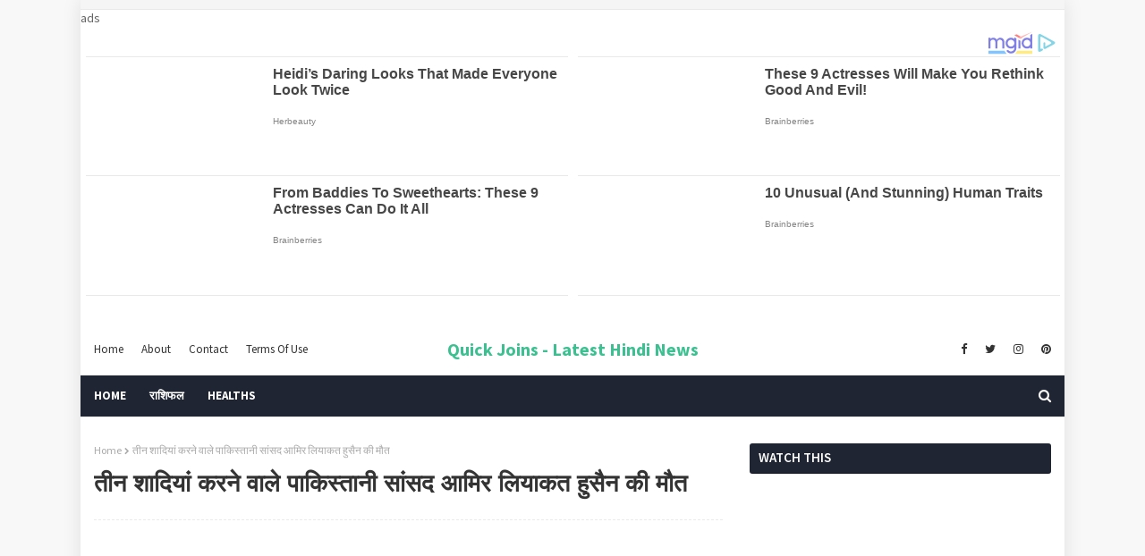

--- FILE ---
content_type: application/x-javascript; charset=utf-8
request_url: https://servicer.mgid.com/1191849/1?sessionId=69724e29-14ce7&sessionPage=1&sessionNumberWeek=1&sessionNumber=1&scale_metric_1=64.00&scale_metric_2=256.00&scale_metric_3=100.00&cbuster=1769098795116474129769&pvid=dbc4031d-c0c5-49d6-ad34-6fff6112304e&implVersion=11&lct=1763554920&mp4=1&ap=1&consentStrLen=0&wlid=158db155-35a5-410b-9149-10bf105c380b&uniqId=06edf&niet=4g&nisd=false&evt=%5B%7B%22event%22%3A1%2C%22methods%22%3A%5B1%2C2%5D%7D%2C%7B%22event%22%3A2%2C%22methods%22%3A%5B1%2C2%5D%7D%5D&pv=5&jsv=es6&dpr=1&hashCommit=cbd500eb&apt=2022-06-09T02%3A18%3A52-07%3A00&tfre=5107&w=680&h=5084&tl=150&tlp=1,2,3,4,5,6,7,8,9,10,11,12,13,14,15&sz=680x495;337x368&szp=1,4,5,8,9,12,13;2,3,6,7,10,11,14,15&szl=1;2,3;4;5;6,7;8;9;10,11;12;13;14,15&cxurl=http%3A%2F%2Fhi.quickjoins.in%2F2022%2F06%2Fblog-post_92.html&ref=&lu=http%3A%2F%2Fhi.quickjoins.in%2F2022%2F06%2Fblog-post_92.html
body_size: 3808
content:
var _mgq=_mgq||[];
_mgq.push(["MarketGidLoadGoods1191849_06edf",[
["Brainberries","14716824","1","And They Did Show This In Bohemian Rapsody!","","0","","","","dt6u_r6mRu_Iy3IJn0lpxdLZ2sijFLwMfnywukZ9t0-BMT46qNkboX71QH_ksO8LJ5-V9RiSmN6raXcKPkq-duFjLmgdq8mssM2zWMsD0hWY6VBI_OJGWYCgqZ0rpdDl",{"i":"https://s-img.mgid.com/g/14716824/492x277/-/[base64].webp?v=1769098795-kLgTrzI-3gR_mTkLQS4IcnZvF7VhJiiY2nW_NtEfh2k","l":"https://clck.mgid.com/ghits/14716824/i/57524999/0/pp/1/1?h=dt6u_r6mRu_Iy3IJn0lpxdLZ2sijFLwMfnywukZ9t0-BMT46qNkboX71QH_ksO8LJ5-V9RiSmN6raXcKPkq-duFjLmgdq8mssM2zWMsD0hWY6VBI_OJGWYCgqZ0rpdDl&rid=301f53c4-f7ae-11f0-81da-d404e6f98490&tt=Direct&att=3&afrd=40&iv=11&ct=1&gdprApplies=0&st=-300&mp4=1&h2=RGCnD2pppFaSHdacZpvmntuDffjc_onI8cbXBV19CcvjHBvdyFvWfvT5AyB5wNNFk1ZW35ulm76ZLVbKRbtkPg**","adc":[],"sdl":0,"dl":"","type":"w","media-type":"static","clicktrackers":[],"cta":"Learn more","cdt":"","catId":230,"tri":"301f80f0-f7ae-11f0-81da-d404e6f98490","crid":"14716824"}],
["Brainberries","21699572","1","Watch What This Girl Can Do With Her Horse-Like Abilities!","","0","","","","dt6u_r6mRu_Iy3IJn0lpxYKfOJz6eeO31gb5X0O4tWdoZLxpS_7amwF4Xax3In2iJ5-V9RiSmN6raXcKPkq-duFjLmgdq8mssM2zWMsD0hUzCJkPeV2zEAwcb1HMMNyV",{"i":"https://cl.imghosts.com/imgh/video/upload/ar_16:9,c_fill,w_680/videos/t/2024-11/101924/833b51bc73650f20d04f92022cea5d9a.mp4?v=1769098795-YUT-ZeKjnnAze2Coh3o_CxP02rp74yPpe7jpINEfz0U","l":"https://clck.mgid.com/ghits/21699572/i/57524999/0/pp/2/1?h=dt6u_r6mRu_Iy3IJn0lpxYKfOJz6eeO31gb5X0O4tWdoZLxpS_7amwF4Xax3In2iJ5-V9RiSmN6raXcKPkq-duFjLmgdq8mssM2zWMsD0hUzCJkPeV2zEAwcb1HMMNyV&rid=301f53c4-f7ae-11f0-81da-d404e6f98490&tt=Direct&att=3&afrd=40&iv=11&ct=1&gdprApplies=0&st=-300&mp4=1&h2=RGCnD2pppFaSHdacZpvmntuDffjc_onI8cbXBV19CcvjHBvdyFvWfvT5AyB5wNNFk1ZW35ulm76ZLVbKRbtkPg**","adc":[],"sdl":0,"dl":"","type":"w","media-type":"video","clicktrackers":[],"cta":"Learn more","cdt":"","catId":225,"tri":"301f80f5-f7ae-11f0-81da-d404e6f98490","crid":"21699572"}],
["Brainberries","13404736","1","When You're A Celeb Money Isn't An Issue","","0","","","","dt6u_r6mRu_Iy3IJn0lpxZNcbiv3UTZ7b2rK2Itj-vCeXMP2RVHKOoomSUEQrwi-J5-V9RiSmN6raXcKPkq-duFjLmgdq8mssM2zWMsD0hWyJoK5SLhfj1qq0bPTRpcl",{"i":"https://cl.imghosts.com/imgh/image/fetch/ar_16:9,c_fill,f_mp4,fl_lossy,g_xy_center,w_960,x_336,y_28/http%3A%2F%2Fimghosts.com%2Ft%2F2022-06%2F101924%2Fdd80c26212bfe465c4c43c2088c5d2e6.gif?v=1769098795-ZBCpz42tMkNrWJVJZcwTItbWaAKOuu8qshzf1YwM_8U","l":"https://clck.mgid.com/ghits/13404736/i/57524999/0/pp/3/1?h=dt6u_r6mRu_Iy3IJn0lpxZNcbiv3UTZ7b2rK2Itj-vCeXMP2RVHKOoomSUEQrwi-J5-V9RiSmN6raXcKPkq-duFjLmgdq8mssM2zWMsD0hWyJoK5SLhfj1qq0bPTRpcl&rid=301f53c4-f7ae-11f0-81da-d404e6f98490&tt=Direct&att=3&afrd=40&iv=11&ct=1&gdprApplies=0&st=-300&mp4=1&h2=RGCnD2pppFaSHdacZpvmntuDffjc_onI8cbXBV19CcvjHBvdyFvWfvT5AyB5wNNFk1ZW35ulm76ZLVbKRbtkPg**","adc":[],"sdl":0,"dl":"","type":"w","media-type":"video","clicktrackers":[],"cta":"Learn more","cdt":"","catId":239,"tri":"301f80f6-f7ae-11f0-81da-d404e6f98490","crid":"13404736"}],
["Brainberries","16264064","1","Health Benefits of Horror: Scary Movies Can Improve Well-being","","0","","","","dt6u_r6mRu_Iy3IJn0lpxTxxqLlzmL5NrGjgqJzvpoU2PSyfK9BBtiZW7BgPyJYAJ5-V9RiSmN6raXcKPkq-duFjLmgdq8mssM2zWMsD0hVD0CSmKnvJaRos3TeS1hGd",{"i":"https://s-img.mgid.com/g/16264064/492x277/-/[base64].webp?v=1769098795-CxpC3Aj21YSvZe7reG2ZnB6aYR3dkY5XPEx039YoNP4","l":"https://clck.mgid.com/ghits/16264064/i/57524999/0/pp/4/1?h=dt6u_r6mRu_Iy3IJn0lpxTxxqLlzmL5NrGjgqJzvpoU2PSyfK9BBtiZW7BgPyJYAJ5-V9RiSmN6raXcKPkq-duFjLmgdq8mssM2zWMsD0hVD0CSmKnvJaRos3TeS1hGd&rid=301f53c4-f7ae-11f0-81da-d404e6f98490&tt=Direct&att=3&afrd=40&iv=11&ct=1&gdprApplies=0&st=-300&mp4=1&h2=RGCnD2pppFaSHdacZpvmntuDffjc_onI8cbXBV19CcvjHBvdyFvWfvT5AyB5wNNFk1ZW35ulm76ZLVbKRbtkPg**","adc":[],"sdl":0,"dl":"","type":"w","media-type":"static","clicktrackers":[],"cta":"Learn more","cdt":"","catId":230,"tri":"301f80f7-f7ae-11f0-81da-d404e6f98490","crid":"16264064"}],
["Brainberries","14649910","1","The Largest On The List: This Insect Is Only Found In China","","0","","","","dt6u_r6mRu_Iy3IJn0lpxW__roKgmAxEpSYcwZCtV2zxMwR_xRnpf5BVLTLY9-ChJ5-V9RiSmN6raXcKPkq-duFjLmgdq8mssM2zWMsD0hUpJnDNMQxV8yPXbbEH-PvW",{"i":"https://s-img.mgid.com/g/14649910/492x277/-/[base64].webp?v=1769098795-sFUTA4SOxPGEvu7y9aD97IyBJQKxdRhF20yRaqSj5XQ","l":"https://clck.mgid.com/ghits/14649910/i/57524999/0/pp/5/1?h=dt6u_r6mRu_Iy3IJn0lpxW__roKgmAxEpSYcwZCtV2zxMwR_xRnpf5BVLTLY9-ChJ5-V9RiSmN6raXcKPkq-duFjLmgdq8mssM2zWMsD0hUpJnDNMQxV8yPXbbEH-PvW&rid=301f53c4-f7ae-11f0-81da-d404e6f98490&tt=Direct&att=3&afrd=40&iv=11&ct=1&gdprApplies=0&st=-300&mp4=1&h2=RGCnD2pppFaSHdacZpvmntuDffjc_onI8cbXBV19CcvjHBvdyFvWfvT5AyB5wNNFk1ZW35ulm76ZLVbKRbtkPg**","adc":[],"sdl":0,"dl":"","type":"w","media-type":"static","clicktrackers":[],"cta":"Learn more","cdt":"","catId":225,"tri":"301f80fa-f7ae-11f0-81da-d404e6f98490","crid":"14649910"}],
["Brainberries","12068042","1","Best K-Dramas: A Mix Of Action, Adventure, & Wholesome Romance","","0","","","","dt6u_r6mRu_Iy3IJn0lpxRNz7ZpoiHG3X7jrR1kCwXnGa85n4j7gHd7x6HPwFyaaJ5-V9RiSmN6raXcKPkq-duFjLmgdq8mssM2zWMsD0hVjvYczTGzn5yXNfRYIGeD3",{"i":"https://s-img.mgid.com/g/12068042/492x277/-/[base64].webp?v=1769098795-HN9dAB2IP6MdW0kuUoKvHIgaIFI5ALXjmMI9RsKTRTs","l":"https://clck.mgid.com/ghits/12068042/i/57524999/0/pp/6/1?h=dt6u_r6mRu_Iy3IJn0lpxRNz7ZpoiHG3X7jrR1kCwXnGa85n4j7gHd7x6HPwFyaaJ5-V9RiSmN6raXcKPkq-duFjLmgdq8mssM2zWMsD0hVjvYczTGzn5yXNfRYIGeD3&rid=301f53c4-f7ae-11f0-81da-d404e6f98490&tt=Direct&att=3&afrd=40&iv=11&ct=1&gdprApplies=0&st=-300&mp4=1&h2=RGCnD2pppFaSHdacZpvmntuDffjc_onI8cbXBV19CcvjHBvdyFvWfvT5AyB5wNNFk1ZW35ulm76ZLVbKRbtkPg**","adc":[],"sdl":0,"dl":"","type":"w","media-type":"static","clicktrackers":[],"cta":"Learn more","cdt":"","catId":230,"tri":"301f80fb-f7ae-11f0-81da-d404e6f98490","crid":"12068042"}],
["Herbeauty","14649827","1","Shiloh Pitt Is Fast Becoming An Icon By Living True To Herself","","0","","","","dt6u_r6mRu_Iy3IJn0lpxa5DukYfLPxJsj66vX0ZzAXXOd3oiMbb3vw4FT0kfyJoJ5-V9RiSmN6raXcKPkq-duFjLmgdq8mssM2zWMsD0hWu6y-WNfY4vDxxtVhhckp4",{"i":"https://s-img.mgid.com/g/14649827/492x277/-/[base64].webp?v=1769098795-oH-LG8XXRsnuiamh4PXs7PIHlpHBRCkmIDdzgp8E8C0","l":"https://clck.mgid.com/ghits/14649827/i/57524999/0/pp/7/1?h=dt6u_r6mRu_Iy3IJn0lpxa5DukYfLPxJsj66vX0ZzAXXOd3oiMbb3vw4FT0kfyJoJ5-V9RiSmN6raXcKPkq-duFjLmgdq8mssM2zWMsD0hWu6y-WNfY4vDxxtVhhckp4&rid=301f53c4-f7ae-11f0-81da-d404e6f98490&tt=Direct&att=3&afrd=40&iv=11&ct=1&gdprApplies=0&st=-300&mp4=1&h2=RGCnD2pppFaSHdacZpvmntuDffjc_onI8cbXBV19CcvjHBvdyFvWfvT5AyB5wNNFk1ZW35ulm76ZLVbKRbtkPg**","adc":[],"sdl":0,"dl":"","type":"w","media-type":"static","clicktrackers":[],"cta":"Learn more","cdt":"","catId":239,"tri":"301f80fe-f7ae-11f0-81da-d404e6f98490","crid":"14649827"}],
["Brainberries","8603799","1","6 Best '90s Action Movies To Watch Today","","0","","","","dt6u_r6mRu_Iy3IJn0lpxYrgg0fIHAUpE7zkhjII7aYjUz_BvV8ka44EipWva-d2J5-V9RiSmN6raXcKPkq-duFjLmgdq8mssM2zWMsD0hVUPByXkWDq9LaKzEIBnOBd",{"i":"https://s-img.mgid.com/g/8603799/492x277/0x0x866x487/aHR0cDovL2ltZ2hvc3RzLmNvbS90LzIwMTktMDgvMTAxOTI0LzQ1NWJkMmNiOTIzYTFkZjY1YTZmNTY5M2Y5MmRlYzc0LmpwZWc.webp?v=1769098795-m2nh3MKRGOgX_dnJ1zxkk-zFZnGY5Gi4wrwjwMIc6Ro","l":"https://clck.mgid.com/ghits/8603799/i/57524999/0/pp/8/1?h=dt6u_r6mRu_Iy3IJn0lpxYrgg0fIHAUpE7zkhjII7aYjUz_BvV8ka44EipWva-d2J5-V9RiSmN6raXcKPkq-duFjLmgdq8mssM2zWMsD0hVUPByXkWDq9LaKzEIBnOBd&rid=301f53c4-f7ae-11f0-81da-d404e6f98490&tt=Direct&att=3&afrd=40&iv=11&ct=1&gdprApplies=0&st=-300&mp4=1&h2=RGCnD2pppFaSHdacZpvmntuDffjc_onI8cbXBV19CcvjHBvdyFvWfvT5AyB5wNNFk1ZW35ulm76ZLVbKRbtkPg**","adc":[],"sdl":0,"dl":"","type":"w","media-type":"static","clicktrackers":[],"cta":"Learn more","cdt":"","catId":230,"tri":"301f8101-f7ae-11f0-81da-d404e6f98490","crid":"8603799"}],
["Brainberries","13404733","1","What Cat Breed Suits Your Nature, Through Your Own Zodiac Sign","","0","","","","dt6u_r6mRu_Iy3IJn0lpxTtkPSH1j14p3f7GPCrfgqLTpt13WuZsMtMErricg4gNJ5-V9RiSmN6raXcKPkq-duFjLmgdq8mssM2zWMsD0hXmoGSTjbi0ND8nVJZtCCim",{"i":"https://s-img.mgid.com/g/13404733/492x277/-/[base64].webp?v=1769098795-XAMIdyk91n0dpmmEfN-kYBMQBswanWaqP3q6CeTBQUo","l":"https://clck.mgid.com/ghits/13404733/i/57524999/0/pp/9/1?h=dt6u_r6mRu_Iy3IJn0lpxTtkPSH1j14p3f7GPCrfgqLTpt13WuZsMtMErricg4gNJ5-V9RiSmN6raXcKPkq-duFjLmgdq8mssM2zWMsD0hXmoGSTjbi0ND8nVJZtCCim&rid=301f53c4-f7ae-11f0-81da-d404e6f98490&tt=Direct&att=3&afrd=40&iv=11&ct=1&gdprApplies=0&st=-300&mp4=1&h2=RGCnD2pppFaSHdacZpvmntuDffjc_onI8cbXBV19CcvjHBvdyFvWfvT5AyB5wNNFk1ZW35ulm76ZLVbKRbtkPg**","adc":[],"sdl":0,"dl":"","type":"w","media-type":"static","clicktrackers":[],"cta":"Learn more","cdt":"","catId":238,"tri":"301f8105-f7ae-11f0-81da-d404e6f98490","crid":"13404733"}],
["Brainberries","16264072","1","Who Will Take On The Iconic Role Next? Bond Casting Rumors","","0","","","","dt6u_r6mRu_Iy3IJn0lpxaa8uU0jHImZUNBJlk82YEDc2qGLnrQ_dRBsOfkMOIwSJ5-V9RiSmN6raXcKPkq-duFjLmgdq8mssM2zWMsD0hV4HMskAb4f3skBdlmQ7dM9",{"i":"https://s-img.mgid.com/g/16264072/492x277/-/[base64].webp?v=1769098795-Wu8uuMOBcKT5tHjv7v0bqG2FjNLT7-1PccCjLpkhqvs","l":"https://clck.mgid.com/ghits/16264072/i/57524999/0/pp/10/1?h=dt6u_r6mRu_Iy3IJn0lpxaa8uU0jHImZUNBJlk82YEDc2qGLnrQ_dRBsOfkMOIwSJ5-V9RiSmN6raXcKPkq-duFjLmgdq8mssM2zWMsD0hV4HMskAb4f3skBdlmQ7dM9&rid=301f53c4-f7ae-11f0-81da-d404e6f98490&tt=Direct&att=3&afrd=40&iv=11&ct=1&gdprApplies=0&st=-300&mp4=1&h2=RGCnD2pppFaSHdacZpvmntuDffjc_onI8cbXBV19CcvjHBvdyFvWfvT5AyB5wNNFk1ZW35ulm76ZLVbKRbtkPg**","adc":[],"sdl":0,"dl":"","type":"w","media-type":"static","clicktrackers":[],"cta":"Learn more","cdt":"","catId":239,"tri":"301f8106-f7ae-11f0-81da-d404e6f98490","crid":"16264072"}],
["Brainberries","16141794","1","Meet The 6 Legendary Child Actors Who Became Real Life Criminals","","0","","","","dt6u_r6mRu_Iy3IJn0lpxS8RdQoBQIvsd356oyhx7PQM4MGA7ptlkqfOvnSNNuPVJ5-V9RiSmN6raXcKPkq-duFjLmgdq8mssM2zWMsD0hU16be7n_JEF45XJfy4czN_",{"i":"https://s-img.mgid.com/g/16141794/492x277/-/[base64].webp?v=1769098795-E-UPGTSeN7M-eP7xjstZoinN0qYHZYJcSmuI8tVvYFY","l":"https://clck.mgid.com/ghits/16141794/i/57524999/0/pp/11/1?h=dt6u_r6mRu_Iy3IJn0lpxS8RdQoBQIvsd356oyhx7PQM4MGA7ptlkqfOvnSNNuPVJ5-V9RiSmN6raXcKPkq-duFjLmgdq8mssM2zWMsD0hU16be7n_JEF45XJfy4czN_&rid=301f53c4-f7ae-11f0-81da-d404e6f98490&tt=Direct&att=3&afrd=40&iv=11&ct=1&gdprApplies=0&st=-300&mp4=1&h2=RGCnD2pppFaSHdacZpvmntuDffjc_onI8cbXBV19CcvjHBvdyFvWfvT5AyB5wNNFk1ZW35ulm76ZLVbKRbtkPg**","adc":[],"sdl":0,"dl":"","type":"w","media-type":"static","clicktrackers":[],"cta":"Learn more","cdt":"","catId":239,"tri":"301f8109-f7ae-11f0-81da-d404e6f98490","crid":"16141794"}],
["Herbeauty","13404794","1","Tips To Make Your Hair Grow Like Crazy","","0","","","","dt6u_r6mRu_Iy3IJn0lpxZqg7WydLBFdscbHcLd92bCdFWqpTgRLdaUEt663TVjfJ5-V9RiSmN6raXcKPkq-duFjLmgdq8mssM2zWMsD0hWYeAFIqN5EAqMYasRSOd5F",{"i":"https://s-img.mgid.com/g/13404794/492x277/-/[base64].webp?v=1769098795-1NAzTtlJcGdC3kuUGQ8vdN_I8SkJtoJ1pzCRrh8IcTo","l":"https://clck.mgid.com/ghits/13404794/i/57524999/0/pp/12/1?h=dt6u_r6mRu_Iy3IJn0lpxZqg7WydLBFdscbHcLd92bCdFWqpTgRLdaUEt663TVjfJ5-V9RiSmN6raXcKPkq-duFjLmgdq8mssM2zWMsD0hWYeAFIqN5EAqMYasRSOd5F&rid=301f53c4-f7ae-11f0-81da-d404e6f98490&tt=Direct&att=3&afrd=40&iv=11&ct=1&gdprApplies=0&st=-300&mp4=1&h2=RGCnD2pppFaSHdacZpvmntuDffjc_onI8cbXBV19CcvjHBvdyFvWfvT5AyB5wNNFk1ZW35ulm76ZLVbKRbtkPg**","adc":[],"sdl":0,"dl":"","type":"w","media-type":"static","clicktrackers":[],"cta":"Learn more","cdt":"","catId":243,"tri":"301f810a-f7ae-11f0-81da-d404e6f98490","crid":"13404794"}],
["Brainberries","16000487","1","Bruce Willis' Wife Reveals Tough Truths About His Dementia","","0","","","","dt6u_r6mRu_Iy3IJn0lpxYPVRLOFzU4PpsLIPyp8Vdz86tNqYg2_wz5HJ7ZgFIF4J5-V9RiSmN6raXcKPkq-duFjLmgdq8mssM2zWMsD0hWHnWRTm5tKg_QL1QrPkzsk",{"i":"https://s-img.mgid.com/g/16000487/492x277/-/[base64].webp?v=1769098795-YDNp_sjt-YX6dKCcmS28UY-1fTF3Dv8QXjpYNGlJmLM","l":"https://clck.mgid.com/ghits/16000487/i/57524999/0/pp/13/1?h=dt6u_r6mRu_Iy3IJn0lpxYPVRLOFzU4PpsLIPyp8Vdz86tNqYg2_wz5HJ7ZgFIF4J5-V9RiSmN6raXcKPkq-duFjLmgdq8mssM2zWMsD0hWHnWRTm5tKg_QL1QrPkzsk&rid=301f53c4-f7ae-11f0-81da-d404e6f98490&tt=Direct&att=3&afrd=40&iv=11&ct=1&gdprApplies=0&st=-300&mp4=1&h2=RGCnD2pppFaSHdacZpvmntuDffjc_onI8cbXBV19CcvjHBvdyFvWfvT5AyB5wNNFk1ZW35ulm76ZLVbKRbtkPg**","adc":[],"sdl":0,"dl":"","type":"w","media-type":"static","clicktrackers":[],"cta":"Learn more","cdt":"","catId":239,"tri":"301f810b-f7ae-11f0-81da-d404e6f98490","crid":"16000487"}],
["Brainberries","4039678","1","Insane 3D Spraying Skills Turn In Incredible Street Art","","0","","","","dt6u_r6mRu_Iy3IJn0lpxYiCaOSU8T7_NyCKS0u8M81k2BQ-LDOZCfwyZOsZivFMJ5-V9RiSmN6raXcKPkq-duFjLmgdq8mssM2zWMsD0hWgne25D0AKv3TSZpHD9DDz",{"i":"https://s-img.mgid.com/g/4039678/492x277/0x83x640x360/aHR0cDovL2ltZ2hvc3RzLmNvbS90LzIwMTktMDgvMTAxOTI0LzZkMTExMmMxNDU2YzNlMTJjNmNmOThkNTBiOTkzYWU0LmpwZWc.webp?v=1769098795-joHN_qQP33rxmjPCk88WYgPzuHBK5QuSfGYrgwpMyqs","l":"https://clck.mgid.com/ghits/4039678/i/57524999/0/pp/14/1?h=dt6u_r6mRu_Iy3IJn0lpxYiCaOSU8T7_NyCKS0u8M81k2BQ-LDOZCfwyZOsZivFMJ5-V9RiSmN6raXcKPkq-duFjLmgdq8mssM2zWMsD0hWgne25D0AKv3TSZpHD9DDz&rid=301f53c4-f7ae-11f0-81da-d404e6f98490&tt=Direct&att=3&afrd=40&iv=11&ct=1&gdprApplies=0&st=-300&mp4=1&h2=RGCnD2pppFaSHdacZpvmntuDffjc_onI8cbXBV19CcvjHBvdyFvWfvT5AyB5wNNFk1ZW35ulm76ZLVbKRbtkPg**","adc":[],"sdl":0,"dl":"","type":"w","media-type":"static","clicktrackers":[],"cta":"Learn more","cdt":"","catId":225,"tri":"301f810c-f7ae-11f0-81da-d404e6f98490","crid":"4039678"}],
["Brainberries","13780665","1","12 Most Poignant Memes On Russian Attack On Ukraine","","0","","","","dt6u_r6mRu_Iy3IJn0lpxSqbkVy1f-JwVzd45E9QiOJMEqg3IAg8QpaS5fuJHyCFJ5-V9RiSmN6raXcKPkq-duFjLmgdq8mssM2zWMsD0hVlpUuf7RFYO1UvXSz1FcTp",{"i":"https://s-img.mgid.com/g/13780665/492x277/-/[base64].webp?v=1769098795-72gWH0__CGcnyX1UWjS3dEmXcxuw31lZFeAVCYHZdRk","l":"https://clck.mgid.com/ghits/13780665/i/57524999/0/pp/15/1?h=dt6u_r6mRu_Iy3IJn0lpxSqbkVy1f-JwVzd45E9QiOJMEqg3IAg8QpaS5fuJHyCFJ5-V9RiSmN6raXcKPkq-duFjLmgdq8mssM2zWMsD0hVlpUuf7RFYO1UvXSz1FcTp&rid=301f53c4-f7ae-11f0-81da-d404e6f98490&tt=Direct&att=3&afrd=40&iv=11&ct=1&gdprApplies=0&st=-300&mp4=1&h2=RGCnD2pppFaSHdacZpvmntuDffjc_onI8cbXBV19CcvjHBvdyFvWfvT5AyB5wNNFk1ZW35ulm76ZLVbKRbtkPg**","adc":[],"sdl":0,"dl":"","type":"w","media-type":"static","clicktrackers":[],"cta":"Learn more","cdt":"","catId":225,"tri":"301f810d-f7ae-11f0-81da-d404e6f98490","crid":"13780665"}],],
{"awc":{},"dt":"desktop","ts":"","tt":"Direct","isBot":1,"h2":"RGCnD2pppFaSHdacZpvmntuDffjc_onI8cbXBV19CcvjHBvdyFvWfvT5AyB5wNNFk1ZW35ulm76ZLVbKRbtkPg**","ats":0,"rid":"301f53c4-f7ae-11f0-81da-d404e6f98490","pvid":"dbc4031d-c0c5-49d6-ad34-6fff6112304e","iv":11,"brid":32,"muidn":"q0mTlPfRZdj8","dnt":0,"cv":2,"afrd":296,"consent":true,"adv_src_id":22812}]);
_mgqp();


--- FILE ---
content_type: application/x-javascript; charset=utf-8
request_url: https://servicer.mgid.com/1191851/1?sessionId=69724e29-14ce7&sessionPage=1&sessionNumberWeek=1&sessionNumber=1&scale_metric_1=64.00&scale_metric_2=256.00&scale_metric_3=100.00&cbuster=1769098795076441343248&pvid=dbc4031d-c0c5-49d6-ad34-6fff6112304e&implVersion=11&lct=1763554860&mp4=1&ap=1&consentStrLen=0&wlid=3af01596-d6ae-44ce-b36d-15aba72707cf&uniqId=11bdd&niet=4g&nisd=false&evt=%5B%7B%22event%22%3A1%2C%22methods%22%3A%5B1%2C2%5D%7D%2C%7B%22event%22%3A2%2C%22methods%22%3A%5B1%2C2%5D%7D%5D&pv=5&jsv=es6&dpr=1&hashCommit=cbd500eb&apt=2022-06-09T02%3A18%3A52-07%3A00&tfre=5067&w=1100&h=333&tl=150&tlp=1,2,3,4&sz=539x149;539x150&szp=1,2;3,4&szl=1,2;3,4&cxurl=http%3A%2F%2Fhi.quickjoins.in%2F2022%2F06%2Fblog-post_92.html&ref=&lu=http%3A%2F%2Fhi.quickjoins.in%2F2022%2F06%2Fblog-post_92.html
body_size: 1478
content:
var _mgq=_mgq||[];
_mgq.push(["MarketGidLoadGoods1191851_11bdd",[
["Herbeauty","24239330","1","Heidi’s Daring Looks That Made Everyone Look Twice","","0","","","","dt6u_r6mRu_Iy3IJn0lpxW0GkS8lEQGPCHRturJFAVFP7Wps2Xo7pwlMkZLtd_8HJ5-V9RiSmN6raXcKPkq-duFjLmgdq8mssM2zWMsD0hWVR1NnwkZ-f7DSU6a5VTE3",{"i":"https://s-img.mgid.com/g/24239330/492x277/-/[base64].webp?v=1769098795-HU0aNZWSDKDEsiDWWBkaT2vVn8PpeC_x_7Ws_yoyRhY","l":"https://clck.mgid.com/ghits/24239330/i/57525001/0/pp/1/1?h=dt6u_r6mRu_Iy3IJn0lpxW0GkS8lEQGPCHRturJFAVFP7Wps2Xo7pwlMkZLtd_8HJ5-V9RiSmN6raXcKPkq-duFjLmgdq8mssM2zWMsD0hWVR1NnwkZ-f7DSU6a5VTE3&rid=3010d25e-f7ae-11f0-967c-d404e6f97680&tt=Direct&att=3&afrd=40&iv=11&ct=1&gdprApplies=0&muid=q0mTlPfRZdj8&st=-300&mp4=1&h2=RGCnD2pppFaSHdacZpvmnvsPTrggkDflyHYgTyb6ZLUYPEfIzRg-pFV7XrGmz3BAU42qT8yyuimPf2_7F_7AbQ**","adc":[],"sdl":0,"dl":"","type":"w","media-type":"static","clicktrackers":[],"cta":"Learn more","cdt":"","catId":239,"tri":"3010f4df-f7ae-11f0-967c-d404e6f97680","crid":"24239330"}],
["Brainberries","16005905","1","These 9 Actresses Will Make You Rethink Good And Evil!","","0","","","","dt6u_r6mRu_Iy3IJn0lpxa-qIlk2rLL2aZ0h62PSALB5CjYT9P9GlhVBI57hOBAuJ5-V9RiSmN6raXcKPkq-duFjLmgdq8mssM2zWMsD0hXacu_IHDo_Zd-9io8NL9H9",{"i":"https://s-img.mgid.com/g/16005905/492x277/-/[base64].webp?v=1769098795-MG2vJhB6kWHY1T9_2xFnUaf_YuTyF5tAMu6vhIX8UCU","l":"https://clck.mgid.com/ghits/16005905/i/57525001/0/pp/2/1?h=dt6u_r6mRu_Iy3IJn0lpxa-qIlk2rLL2aZ0h62PSALB5CjYT9P9GlhVBI57hOBAuJ5-V9RiSmN6raXcKPkq-duFjLmgdq8mssM2zWMsD0hXacu_IHDo_Zd-9io8NL9H9&rid=3010d25e-f7ae-11f0-967c-d404e6f97680&tt=Direct&att=3&afrd=40&iv=11&ct=1&gdprApplies=0&muid=q0mTlPfRZdj8&st=-300&mp4=1&h2=RGCnD2pppFaSHdacZpvmnvsPTrggkDflyHYgTyb6ZLUYPEfIzRg-pFV7XrGmz3BAU42qT8yyuimPf2_7F_7AbQ**","adc":[],"sdl":0,"dl":"","type":"w","media-type":"static","clicktrackers":[],"cta":"Learn more","cdt":"","catId":239,"tri":"3010f4e4-f7ae-11f0-967c-d404e6f97680","crid":"16005905"}],
["Brainberries","16141702","1","From Baddies To Sweethearts: These 9 Actresses Can Do It All","","0","","","","dt6u_r6mRu_Iy3IJn0lpxb4kFhLmMsYG-s1rp1x2mTy-omytjEnZ3Tz2eehF41lYJ5-V9RiSmN6raXcKPkq-duFjLmgdq8mssM2zWMsD0hX0fHUVya_GXGwTbeC7k616",{"i":"https://s-img.mgid.com/g/16141702/492x277/-/[base64].webp?v=1769098795-_siZVVzx8jZtwcgQXqiapChGI1u2S3IMzvOecso5ik8","l":"https://clck.mgid.com/ghits/16141702/i/57525001/0/pp/3/1?h=dt6u_r6mRu_Iy3IJn0lpxb4kFhLmMsYG-s1rp1x2mTy-omytjEnZ3Tz2eehF41lYJ5-V9RiSmN6raXcKPkq-duFjLmgdq8mssM2zWMsD0hX0fHUVya_GXGwTbeC7k616&rid=3010d25e-f7ae-11f0-967c-d404e6f97680&tt=Direct&att=3&afrd=40&iv=11&ct=1&gdprApplies=0&muid=q0mTlPfRZdj8&st=-300&mp4=1&h2=RGCnD2pppFaSHdacZpvmnvsPTrggkDflyHYgTyb6ZLUYPEfIzRg-pFV7XrGmz3BAU42qT8yyuimPf2_7F_7AbQ**","adc":[],"sdl":0,"dl":"","type":"w","media-type":"static","clicktrackers":[],"cta":"Learn more","cdt":"","catId":239,"tri":"3010f4e6-f7ae-11f0-967c-d404e6f97680","crid":"16141702"}],
["Brainberries","3805628","1","10 Unusual (And Stunning) Human Traits","","0","","","","dt6u_r6mRu_Iy3IJn0lpxSNpScrCxyBO5pRQuKynSNcq5vLEqSfCJ8ujm77mgR3JJ5-V9RiSmN6raXcKPkq-duFjLmgdq8mssM2zWMsD0hVlViTlBCybu7fCJNLOeo8C",{"i":"https://s-img.mgid.com/g/3805628/492x277/0x0x952x535/aHR0cDovL2ltZ2hvc3RzLmNvbS90ZW1wLzIwMTctMTItMDcvMTAxOTI0LzNjNjFiYThmYjI3YjA2NGJiOTNjZjJkZjYzN2MxNmNmLmpwZWc.webp?v=1769098795-oq_oMmjBXaSF7kk1AnGep1UfJQFa4xTvofwiWmsDc6E","l":"https://clck.mgid.com/ghits/3805628/i/57525001/0/pp/4/1?h=dt6u_r6mRu_Iy3IJn0lpxSNpScrCxyBO5pRQuKynSNcq5vLEqSfCJ8ujm77mgR3JJ5-V9RiSmN6raXcKPkq-duFjLmgdq8mssM2zWMsD0hVlViTlBCybu7fCJNLOeo8C&rid=3010d25e-f7ae-11f0-967c-d404e6f97680&tt=Direct&att=3&afrd=40&iv=11&ct=1&gdprApplies=0&muid=q0mTlPfRZdj8&st=-300&mp4=1&h2=RGCnD2pppFaSHdacZpvmnvsPTrggkDflyHYgTyb6ZLUYPEfIzRg-pFV7XrGmz3BAU42qT8yyuimPf2_7F_7AbQ**","adc":[],"sdl":0,"dl":"","type":"w","media-type":"static","clicktrackers":[],"cta":"Learn more","cdt":"","catId":225,"tri":"3010f4e7-f7ae-11f0-967c-d404e6f97680","crid":"3805628"}],],
{"awc":{},"dt":"desktop","ts":"","tt":"Direct","isBot":1,"h2":"RGCnD2pppFaSHdacZpvmnvsPTrggkDflyHYgTyb6ZLUYPEfIzRg-pFV7XrGmz3BAU42qT8yyuimPf2_7F_7AbQ**","ats":0,"rid":"3010d25e-f7ae-11f0-967c-d404e6f97680","pvid":"dbc4031d-c0c5-49d6-ad34-6fff6112304e","iv":11,"brid":32,"muidn":"q0mTlPfRZdj8","dnt":0,"cv":2,"afrd":296,"consent":true,"adv_src_id":22812}]);
_mgqp();


--- FILE ---
content_type: application/x-javascript; charset=utf-8
request_url: https://servicer.mgid.com/1191844/1?sessionId=69724e29-14ce7&sessionPage=1&sessionNumberWeek=1&sessionNumber=1&scale_metric_1=64.00&scale_metric_2=256.00&scale_metric_3=100.00&cbuster=1769098795118854189405&pvid=dbc4031d-c0c5-49d6-ad34-6fff6112304e&implVersion=11&lct=1763554860&mp4=1&ap=1&consentStrLen=0&wlid=61b836fb-b667-4c55-9fec-8ed878d9bde4&uniqId=04f59&niet=4g&nisd=false&evt=%5B%7B%22event%22%3A1%2C%22methods%22%3A%5B1%2C2%5D%7D%2C%7B%22event%22%3A2%2C%22methods%22%3A%5B1%2C2%5D%7D%5D&pv=5&jsv=es6&dpr=1&hashCommit=cbd500eb&apt=2022-06-09T02%3A18%3A52-07%3A00&tfre=5109&w=704&h=369&tl=150&tlp=1,2,3&sz=228x323&szp=1,2,3&szl=1,2,3&cxurl=http%3A%2F%2Fhi.quickjoins.in%2F2022%2F06%2Fblog-post_92.html&ref=&lu=http%3A%2F%2Fhi.quickjoins.in%2F2022%2F06%2Fblog-post_92.html
body_size: 1049
content:
var _mgq=_mgq||[];
_mgq.push(["MarketGidLoadGoods1191844_04f59",[
["Brainberries","3805523","1","\"Chronicles Of Narnia\" Fans Were Bemused To See How She Looks Now","","0","","","","dt6u_r6mRu_Iy3IJn0lpxTZ-a8qK2pShjwQtq2QMn4EapdNfMSdeT6HcNSRANd81J5-V9RiSmN6raXcKPkq-duFjLmgdq8mssM2zWMsD0hXSKHR7_lGZsE4QG7M-Fqme",{"i":"https://s-img.mgid.com/g/3805523/492x277/0x0x492x277/aHR0cDovL2ltZ2hvc3RzLmNvbS90ZW1wLzEwMTkyNC8yMDE2LTAxLTA1Lzc3Y2JkYWRiYTZjZmE4MWJjYWQ3Njk4OTJlNTA0NWZkLmpwZw.webp?v=1769098795-JiUr1RH-Wn3R6Yb9XwZZCHk6-UjBLIMdfqPv1EFxIuI","l":"https://clck.mgid.com/ghits/3805523/i/57524994/0/pp/1/1?h=dt6u_r6mRu_Iy3IJn0lpxTZ-a8qK2pShjwQtq2QMn4EapdNfMSdeT6HcNSRANd81J5-V9RiSmN6raXcKPkq-duFjLmgdq8mssM2zWMsD0hXSKHR7_lGZsE4QG7M-Fqme&rid=301fa08b-f7ae-11f0-81da-d404e6f98490&tt=Direct&att=3&afrd=40&iv=11&ct=1&gdprApplies=0&st=-300&mp4=1&h2=RGCnD2pppFaSHdacZpvmntuDffjc_onI8cbXBV19CcsYPEfIzRg-pFV7XrGmz3BAMnTOm1dK1Qe9H1SqDMXksw**","adc":[],"sdl":0,"dl":"","type":"w","media-type":"static","clicktrackers":[],"cta":"Learn more","cdt":"","catId":239,"tri":"301fc3b2-f7ae-11f0-81da-d404e6f98490","crid":"3805523"}],
["Brainberries","3805608","1","10 Of The Worst Celebrity Dads In Hollywood","","0","","","","dt6u_r6mRu_Iy3IJn0lpxT6IPcd8CasjAzzPhSd273VoZLxpS_7amwF4Xax3In2iJ5-V9RiSmN6raXcKPkq-duFjLmgdq8mssM2zWMsD0hXM_AZDSDtfMOw7fgXWi3XR",{"i":"https://s-img.mgid.com/g/3805608/492x277/0x0x900x506/aHR0cDovL2ltZ2hvc3RzLmNvbS90ZW1wLzIwMTctMDYtMjIvMTAxOTI0LzIyMzc0YjJkOTdjMzY0N2ZjYTRkNDNmYThmZGM2M2Q1LmpwZw.webp?v=1769098795-Abq2aiVYSJXLLWFRLb-skhi977d1GMajEDs_qOl7bo0","l":"https://clck.mgid.com/ghits/3805608/i/57524994/0/pp/2/1?h=dt6u_r6mRu_Iy3IJn0lpxT6IPcd8CasjAzzPhSd273VoZLxpS_7amwF4Xax3In2iJ5-V9RiSmN6raXcKPkq-duFjLmgdq8mssM2zWMsD0hXM_AZDSDtfMOw7fgXWi3XR&rid=301fa08b-f7ae-11f0-81da-d404e6f98490&tt=Direct&att=3&afrd=40&iv=11&ct=1&gdprApplies=0&st=-300&mp4=1&h2=RGCnD2pppFaSHdacZpvmntuDffjc_onI8cbXBV19CcsYPEfIzRg-pFV7XrGmz3BAMnTOm1dK1Qe9H1SqDMXksw**","adc":[],"sdl":0,"dl":"","type":"w","media-type":"static","clicktrackers":[],"cta":"Learn more","cdt":"","catId":239,"tri":"301fc3b9-f7ae-11f0-81da-d404e6f98490","crid":"3805608"}],
["Brainberries","10881040","1","Does My Ex Want Me Back? 8 Signs","","0","","","","dt6u_r6mRu_Iy3IJn0lpxYqo9DrUkf4i4U0CsTUW_eieXMP2RVHKOoomSUEQrwi-J5-V9RiSmN6raXcKPkq-duFjLmgdq8mssM2zWMsD0hWzZAeUdATZ0i6CxA09kV52",{"i":"https://s-img.mgid.com/g/10881040/492x277/-/[base64].webp?v=1769098795-EkXJyhWhLIJNZww3a2EiqI1da4XhD-29FrHjrzRhiFA","l":"https://clck.mgid.com/ghits/10881040/i/57524994/0/pp/3/1?h=dt6u_r6mRu_Iy3IJn0lpxYqo9DrUkf4i4U0CsTUW_eieXMP2RVHKOoomSUEQrwi-J5-V9RiSmN6raXcKPkq-duFjLmgdq8mssM2zWMsD0hWzZAeUdATZ0i6CxA09kV52&rid=301fa08b-f7ae-11f0-81da-d404e6f98490&tt=Direct&att=3&afrd=40&iv=11&ct=1&gdprApplies=0&st=-300&mp4=1&h2=RGCnD2pppFaSHdacZpvmntuDffjc_onI8cbXBV19CcsYPEfIzRg-pFV7XrGmz3BAMnTOm1dK1Qe9H1SqDMXksw**","adc":[],"sdl":0,"dl":"","type":"w","media-type":"static","clicktrackers":[],"cta":"Learn more","cdt":"","catId":213,"tri":"301fc3bc-f7ae-11f0-81da-d404e6f98490","crid":"10881040"}],],
{"awc":{},"dt":"desktop","ts":"","tt":"Direct","isBot":1,"h2":"RGCnD2pppFaSHdacZpvmntuDffjc_onI8cbXBV19CcsYPEfIzRg-pFV7XrGmz3BAMnTOm1dK1Qe9H1SqDMXksw**","ats":0,"rid":"301fa08b-f7ae-11f0-81da-d404e6f98490","pvid":"dbc4031d-c0c5-49d6-ad34-6fff6112304e","iv":11,"brid":32,"muidn":"q0mTlPfRZdj8","dnt":0,"cv":2,"afrd":296,"consent":true,"adv_src_id":22812}]);
_mgqp();


--- FILE ---
content_type: text/javascript; charset=UTF-8
request_url: http://hi.quickjoins.in/feeds/posts/default/-/Food?alt=json-in-script&max-results=3&callback=jQuery1124031012674386659933_1769098790882&_=1769098790883
body_size: 729
content:
// API callback
jQuery1124031012674386659933_1769098790882({"version":"1.0","encoding":"UTF-8","feed":{"xmlns":"http://www.w3.org/2005/Atom","xmlns$openSearch":"http://a9.com/-/spec/opensearchrss/1.0/","xmlns$blogger":"http://schemas.google.com/blogger/2008","xmlns$georss":"http://www.georss.org/georss","xmlns$gd":"http://schemas.google.com/g/2005","xmlns$thr":"http://purl.org/syndication/thread/1.0","id":{"$t":"tag:blogger.com,1999:blog-4627380394607584365"},"updated":{"$t":"2024-12-18T19:18:12.723-08:00"},"title":{"type":"text","$t":"Quick Joins - Latest Hindi News"},"subtitle":{"type":"html","$t":""},"link":[{"rel":"http://schemas.google.com/g/2005#feed","type":"application/atom+xml","href":"http:\/\/hi.quickjoins.in\/feeds\/posts\/default"},{"rel":"self","type":"application/atom+xml","href":"http:\/\/www.blogger.com\/feeds\/4627380394607584365\/posts\/default\/-\/Food?alt=json-in-script\u0026max-results=3"},{"rel":"alternate","type":"text/html","href":"http:\/\/hi.quickjoins.in\/search\/label\/Food"},{"rel":"hub","href":"http://pubsubhubbub.appspot.com/"}],"author":[{"name":{"$t":"Unknown"},"email":{"$t":"noreply@blogger.com"},"gd$image":{"rel":"http://schemas.google.com/g/2005#thumbnail","width":"16","height":"16","src":"https:\/\/img1.blogblog.com\/img\/b16-rounded.gif"}}],"generator":{"version":"7.00","uri":"http://www.blogger.com","$t":"Blogger"},"openSearch$totalResults":{"$t":"0"},"openSearch$startIndex":{"$t":"1"},"openSearch$itemsPerPage":{"$t":"3"}}});

--- FILE ---
content_type: text/javascript; charset=UTF-8
request_url: http://hi.quickjoins.in/feeds/posts/default?alt=json-in-script&max-results=3&callback=jQuery1124031012674386659933_1769098790880&_=1769098790881
body_size: 4732
content:
// API callback
jQuery1124031012674386659933_1769098790880({"version":"1.0","encoding":"UTF-8","feed":{"xmlns":"http://www.w3.org/2005/Atom","xmlns$openSearch":"http://a9.com/-/spec/opensearchrss/1.0/","xmlns$blogger":"http://schemas.google.com/blogger/2008","xmlns$georss":"http://www.georss.org/georss","xmlns$gd":"http://schemas.google.com/g/2005","xmlns$thr":"http://purl.org/syndication/thread/1.0","id":{"$t":"tag:blogger.com,1999:blog-4627380394607584365"},"updated":{"$t":"2024-12-18T19:18:12.723-08:00"},"title":{"type":"text","$t":"Quick Joins - Latest Hindi News"},"subtitle":{"type":"html","$t":""},"link":[{"rel":"http://schemas.google.com/g/2005#feed","type":"application/atom+xml","href":"http:\/\/hi.quickjoins.in\/feeds\/posts\/default"},{"rel":"self","type":"application/atom+xml","href":"http:\/\/www.blogger.com\/feeds\/4627380394607584365\/posts\/default?alt=json-in-script\u0026max-results=3"},{"rel":"alternate","type":"text/html","href":"http:\/\/hi.quickjoins.in\/"},{"rel":"hub","href":"http://pubsubhubbub.appspot.com/"},{"rel":"next","type":"application/atom+xml","href":"http:\/\/www.blogger.com\/feeds\/4627380394607584365\/posts\/default?alt=json-in-script\u0026start-index=4\u0026max-results=3"}],"author":[{"name":{"$t":"Unknown"},"email":{"$t":"noreply@blogger.com"},"gd$image":{"rel":"http://schemas.google.com/g/2005#thumbnail","width":"16","height":"16","src":"https:\/\/img1.blogblog.com\/img\/b16-rounded.gif"}}],"generator":{"version":"7.00","uri":"http://www.blogger.com","$t":"Blogger"},"openSearch$totalResults":{"$t":"4503"},"openSearch$startIndex":{"$t":"1"},"openSearch$itemsPerPage":{"$t":"3"},"entry":[{"id":{"$t":"tag:blogger.com,1999:blog-4627380394607584365.post-149754658705022627"},"published":{"$t":"2023-01-30T19:08:00.005-08:00"},"updated":{"$t":"2023-01-30T19:18:07.212-08:00"},"title":{"type":"text","$t":"test"},"content":{"type":"html","$t":"\u003Cdiv class=\"fb-video\"\n  data-href=\"https:\/\/www.facebook.com\/watch\/?v=1601321753628351\/\"\n  data-width=\"700\"\n  data-allowfullscreen=\"false\"\n  data-autoplay=\"true\"\n  data-show-captions=\"true\"\u003E\u003C\/div\u003E"},"link":[{"rel":"edit","type":"application/atom+xml","href":"http:\/\/www.blogger.com\/feeds\/4627380394607584365\/posts\/default\/149754658705022627"},{"rel":"self","type":"application/atom+xml","href":"http:\/\/www.blogger.com\/feeds\/4627380394607584365\/posts\/default\/149754658705022627"},{"rel":"alternate","type":"text/html","href":"http:\/\/hi.quickjoins.in\/2023\/01\/test.html","title":"test"}],"author":[{"name":{"$t":"Unknown"},"email":{"$t":"noreply@blogger.com"},"gd$image":{"rel":"http://schemas.google.com/g/2005#thumbnail","width":"16","height":"16","src":"https:\/\/img1.blogblog.com\/img\/b16-rounded.gif"}}]},{"id":{"$t":"tag:blogger.com,1999:blog-4627380394607584365.post-2892064273065688911"},"published":{"$t":"2022-08-31T21:46:00.005-07:00"},"updated":{"$t":"2022-08-31T21:46:26.224-07:00"},"title":{"type":"text","$t":"सफेद बालों की समस्या खत्म करेंगे ये घरेलू उपाय, hair हो जाएंगे काले और घने"},"content":{"type":"html","$t":"\u003Cp\u003E\u003Cspan style=\"background-color: white; font-family: Mukta, sans-serif;\"\u003Eहमें कई बार देखने मिलता है कि उम्र से पहले ही लोगों के सफेद बाल हो जाते हैं. इसके पीछे मानसिक तनाव और अनहेल्दी लाइफस्टाइल हो सकती है. लोग सफदे बालों (white hair) दोबारा काला करने के लिए मंहगे प्रोडक्ट का उपयोग करते हैं, जो कई बार आपके शरीर को कई तरह से नुकसान पहुंचाते हैं. ऐसे में बाल काले करने के लिए आपको कुछ घरेलू उपायों को अपनाना चाहिए.\u0026nbsp;\u003C\/span\u003E\u003C\/p\u003E\u003Cp\u003E\u003C\/p\u003E\u003Cdiv class=\"separator\" style=\"clear: both; text-align: center;\"\u003E\u003Ca href=\"https:\/\/blogger.googleusercontent.com\/img\/b\/R29vZ2xl\/AVvXsEgfRpdWeHbPdH_blB1-S2ZyTXj7ipbksAJ4dsJvPAExdjvyOuYOxeVg4Yl0hKvt9RhuAMywvTkNcJPybD5CfhPxlPRNulb76K-4Laoyz3BhkST1GXjZB5lL5nDZL1nKx4OJlTe3tWAJ2xfjYsd3TFJ0qiL0PKs7wPiygITCIcEfe4FA9wzkbDrmU0vY\/s1280\/maxresdefault.jpg\" imageanchor=\"1\" style=\"margin-left: 1em; margin-right: 1em;\"\u003E\u003Cimg border=\"0\" data-original-height=\"720\" data-original-width=\"1280\" height=\"225\" src=\"https:\/\/blogger.googleusercontent.com\/img\/b\/R29vZ2xl\/AVvXsEgfRpdWeHbPdH_blB1-S2ZyTXj7ipbksAJ4dsJvPAExdjvyOuYOxeVg4Yl0hKvt9RhuAMywvTkNcJPybD5CfhPxlPRNulb76K-4Laoyz3BhkST1GXjZB5lL5nDZL1nKx4OJlTe3tWAJ2xfjYsd3TFJ0qiL0PKs7wPiygITCIcEfe4FA9wzkbDrmU0vY\/w400-h225\/maxresdefault.jpg\" width=\"400\" \/\u003E\u003C\/a\u003E\u003C\/div\u003E\u003Cbr \/\u003E\u003Cspan style=\"background-color: white; font-family: Mukta, sans-serif;\"\u003E\u003Cbr \/\u003E\u003C\/span\u003E\u003Cp\u003E\u003C\/p\u003E\u003Cp style=\"background-color: white; box-sizing: border-box; font-family: Mukta, sans-serif; line-height: 44px; margin: 0px 0px 20px; padding: 0px; word-break: break-word;\"\u003Eइस खबर में हम आपके लिए कुछ ऐसे घरेलू उपाय लेकर आए हैं, जो सफेद बालों को दोबार काला कर सकते हैं. आप इन नुस्खों को आराम से घर बैठे-बैठे अपना सकती हैं और बालों को काला-मजबूत बना सकती हैं.\u0026nbsp;\u003C\/p\u003E\u003Cp style=\"background-color: white; box-sizing: border-box; font-family: Mukta, sans-serif; line-height: 44px; margin: 0px 0px 20px; padding: 0px; word-break: break-word;\"\u003E\u003Cspan style=\"box-sizing: border-box; font-weight: bolder; margin: 0px; padding: 0px;\"\u003Eसफेद बालों को काला करने वाले उपाय (remedies for black hair)\u0026nbsp;\u003C\/span\u003E\u003C\/p\u003E\u003Cp style=\"background-color: white; box-sizing: border-box; font-family: Mukta, sans-serif; line-height: 44px; margin: 0px 0px 20px; padding: 0px; word-break: break-word;\"\u003E\u003Cspan style=\"box-sizing: border-box; font-weight: bolder; margin: 0px; padding: 0px;\"\u003Eआंवला का ऐसे करें उपयोग\u003C\/span\u003E\u003Cbr style=\"box-sizing: border-box; margin: 0px; padding: 0px;\" \/\u003Eआंवला बालों की देखभाल के लिए जाना जाता है. इसके लिए आप सूखे आंवले को पानी में उबाल लें और तब तक गरम कर लें जब तक पानी आधा न हो जाए. अब इसमें मेहंदी और नींबू का रस मिलाकर बालों पर लगाएं. ऐसा करने से कम उम्र में जो बाल सफेद हो जाते हैं, उससे छुटकारा मिलेगा.\u003C\/p\u003E\u003Cp style=\"background-color: white; box-sizing: border-box; font-family: Mukta, sans-serif; line-height: 44px; margin: 0px 0px 20px; padding: 0px; word-break: break-word;\"\u003E\u003Cspan style=\"box-sizing: border-box; font-weight: bolder; margin: 0px; padding: 0px;\"\u003Eअदरक और शहद\u0026nbsp;\u003C\/span\u003E\u003Cbr style=\"box-sizing: border-box; margin: 0px; padding: 0px;\" \/\u003Eअदरक को पीसकर शहद के रस में मिलाएं और इसे हफ्ते में कम से कम 2 बार बालों में लगाएं. इससे बालों का सफेद होना धीरे धीरे कम हो जाएगा.\u003C\/p\u003E\u003Cdiv style=\"background-color: white; box-sizing: border-box; color: #212529; font-family: Mukta, sans-serif; margin: 0px; padding: 0px;\"\u003E\u003Cdiv class=\"recommended_widget taboola\" style=\"box-sizing: border-box; margin: 0px; padding: 0px;\"\u003E\u003C\/div\u003E\u003C\/div\u003E\u003Cp style=\"background-color: white; box-sizing: border-box; font-family: Mukta, sans-serif; line-height: 44px; margin: 0px 0px 20px; padding: 0px; word-break: break-word;\"\u003E\u003Cspan style=\"box-sizing: border-box; font-weight: bolder; margin: 0px; padding: 0px;\"\u003Eनारियल तेल और कपूर\u003C\/span\u003E\u003Cbr style=\"box-sizing: border-box; margin: 0px; padding: 0px;\" \/\u003Eनारियल के तेल या जैतून के तेल को हल्का गरम करके उसमें 4 ग्राम कपूर मिला लें. जब कपूर में अच्छे से तेल में मिल जाए तो उससे अपने बालों की मालिश करें. ये सफ़ेद बाल कम करने का एक जादुई नुस्खा है.\u003C\/p\u003E\u003Cp style=\"background-color: white; box-sizing: border-box; font-family: Mukta, sans-serif; line-height: 44px; margin: 0px 0px 20px; padding: 0px; word-break: break-word;\"\u003E\u003Cspan style=\"box-sizing: border-box; font-weight: bolder; margin: 0px; padding: 0px;\"\u003Eलौकी और नारियल तेल\u003C\/span\u003E\u003Cbr style=\"box-sizing: border-box; margin: 0px; padding: 0px;\" \/\u003Eबालों को काला करने के लिए एक नुस्खा ये भी है कि आप लौकी को नारियल तेल में उबाल के गरम करें और फिर उस तेल को छान लें. इस तेल से अब अपने सिर की मालिश करें. इससे सफेद बालों की समस्या से राहत मिलेगी.\u003C\/p\u003E\u003Cp style=\"background-color: white; box-sizing: border-box; font-family: Mukta, sans-serif; line-height: 44px; margin: 0px 0px 20px; padding: 0px; word-break: break-word;\"\u003E\u003Cspan style=\"box-sizing: border-box; font-weight: bolder; margin: 0px; padding: 0px;\"\u003Eदही\u0026nbsp;\u003C\/span\u003E\u003Cbr style=\"box-sizing: border-box; margin: 0px; padding: 0px;\" \/\u003Eदही बालों के लिए बहुत फायदेमंद हो सकता है. आप दही को पिसे हुए टमाटर के साथ मिला लें, इसमें थोड़ा सा नींबू का रस और नीलगिरी का तेल मिलाएं. इन सब को अच्छे से मिलाकर सिर की मालिश करें वो भी हफ्ते में 2-3 बार. ये ना केवल बालो को सफेद होने से रोकेगा बल्कि बालों को मजबूत भी करेगा.\u003C\/p\u003E"},"link":[{"rel":"edit","type":"application/atom+xml","href":"http:\/\/www.blogger.com\/feeds\/4627380394607584365\/posts\/default\/2892064273065688911"},{"rel":"self","type":"application/atom+xml","href":"http:\/\/www.blogger.com\/feeds\/4627380394607584365\/posts\/default\/2892064273065688911"},{"rel":"alternate","type":"text/html","href":"http:\/\/hi.quickjoins.in\/2022\/08\/hair.html","title":"सफेद बालों की समस्या खत्म करेंगे ये घरेलू उपाय, hair हो जाएंगे काले और घने"}],"author":[{"name":{"$t":"gujaratibrick"},"uri":{"$t":"http:\/\/www.blogger.com\/profile\/15321768616599097189"},"email":{"$t":"noreply@blogger.com"},"gd$image":{"rel":"http://schemas.google.com/g/2005#thumbnail","width":"16","height":"16","src":"https:\/\/img1.blogblog.com\/img\/b16-rounded.gif"}}],"media$thumbnail":{"xmlns$media":"http://search.yahoo.com/mrss/","url":"https:\/\/blogger.googleusercontent.com\/img\/b\/R29vZ2xl\/AVvXsEgfRpdWeHbPdH_blB1-S2ZyTXj7ipbksAJ4dsJvPAExdjvyOuYOxeVg4Yl0hKvt9RhuAMywvTkNcJPybD5CfhPxlPRNulb76K-4Laoyz3BhkST1GXjZB5lL5nDZL1nKx4OJlTe3tWAJ2xfjYsd3TFJ0qiL0PKs7wPiygITCIcEfe4FA9wzkbDrmU0vY\/s72-w400-h225-c\/maxresdefault.jpg","height":"72","width":"72"}},{"id":{"$t":"tag:blogger.com,1999:blog-4627380394607584365.post-4837017581083034636"},"published":{"$t":"2022-08-31T19:28:00.005-07:00"},"updated":{"$t":"2022-08-31T19:28:56.389-07:00"},"title":{"type":"text","$t":"100 रुपये तक सस्ता हुआ LPG सिलेंडर, जानिए दिल्ली से मुंबई तक क्या हैं नए रेट?"},"content":{"type":"html","$t":"\u003Cp\u003E\u003Cspan style=\"background-color: white; color: #333333; font-family: \u0026quot;Noto Sans\u0026quot;, sans-serif; font-size: 20px;\"\u003Eदेश में महंगाई की मार झेल रही जनता को महीने के पहले दिन बड़ी राहत मिली. 1 सितंबर को गैस सिलेंडर (LPG cylinders) के दामों में कमी देखने को मिली है. एलपीजी सिलेंडर की कीमत में 100 रुपये की भारी कटौती हुई है. हालांकि, दामों में यह कमी सिर्फ कमर्शियल सिलेंडर पर हुई है. जबकि 14.2 किलो वाला घरेलू एलपीजी सिलेंडर पुराने दामों पर ही मिल रहा है.\u0026nbsp;\u003C\/span\u003E\u003C\/p\u003E\u003Cdiv id=\"v-aajtak-in\" style=\"background-color: white; box-sizing: border-box; color: #444444; font-family: \u0026quot;Noto Sans\u0026quot;, sans-serif; font-size: 18px; margin: 0px; padding: 0px; user-select: initial !important;\"\u003E\u003C\/div\u003E\u003Cdiv id=\"teads-ad\" style=\"background-color: white; box-sizing: border-box; color: #444444; font-family: \u0026quot;Noto Sans\u0026quot;, sans-serif; font-size: 18px; margin: 0px; padding: 0px; user-select: initial !important;\"\u003E\u003Cdiv id=\"div-gpt-ad-1608816628908-0\" style=\"box-sizing: border-box; height: 1px; margin: 0px; padding: 0px; user-select: initial !important; width: 1px;\"\u003E\u003Cdiv id=\"google_ads_iframe_\/1007232\/AajTak_Desktop_Teads_1x1_0__container__\" style=\"border: 0pt none; box-sizing: border-box; margin: 0px; padding: 0px; user-select: initial !important;\"\u003E\u003C\/div\u003E\u003C\/div\u003E\u003C\/div\u003E\u003Cp class=\"text-align-justify\" style=\"background-color: white; box-sizing: border-box; color: #333333; font-family: \u0026quot;Noto Sans\u0026quot;, sans-serif; font-size: 20px; line-height: 30px; margin: 0px 0px 10px; padding: 0px; user-select: initial !important;\"\u003E1 सितंबर से दिल्ली में 1 इंडेन के 19 किलो के कमर्शियल सिलेंडर की कीमतों में 91.50 रुपये, कोलकाता में 100 रुपये, मुंबई में 92.50 रुपये, चेन्नई में 96 रुपये सस्ता मिलेगा. कमर्शियल सिलेंडर की कीमतों में हुई कटौती का लाभ लगभग देश के हर कोने में मिलेगा.\u0026nbsp;\u003C\/p\u003E\u003Cp class=\"text-align-justify\" style=\"background-color: white; box-sizing: border-box; color: #333333; font-family: \u0026quot;Noto Sans\u0026quot;, sans-serif; font-size: 20px; line-height: 30px; margin: 0px 0px 10px; padding: 0px; user-select: initial !important;\"\u003E\u003Cstrong style=\"box-sizing: border-box; margin: 0px; padding: 0px; user-select: initial !important;\"\u003Eकहां कितनी होंगी सिलेंडर की कीमत\u003C\/strong\u003E\u003C\/p\u003E\u003Cp class=\"text-align-justify\" style=\"background-color: white; box-sizing: border-box; color: #333333; font-family: \u0026quot;Noto Sans\u0026quot;, sans-serif; font-size: 20px; line-height: 30px; margin: 0px 0px 10px; padding: 0px; user-select: initial !important;\"\u003Eदिल्ली में आज से 19 किलो के एलपीजी सिलेंडर की कीमत 1976.50 की जगह 1885 रुपये होगी. वहीं, कोलकाता में अब कीमतें घटकर 1995.5 रुपये रह गई है. जबकि पहले यह 2095 रुपये थी. मुंबई में सिलेंडर की कीमत 1844 रुपये रह गई है.\u0026nbsp;\u003C\/p\u003E\u003Carticle class=\"embedded-entity\" style=\"align-items: center; background-color: white; box-sizing: border-box; color: #444444; font-family: \u0026quot;Noto Sans\u0026quot;, sans-serif; font-size: 18px; margin: 0px 0px 20px; padding: 0px; user-select: initial !important;\"\u003E\u003Carticle class=\"media media--type-ckeditor-image media--view-mode-image\" style=\"align-items: center; box-sizing: border-box; margin: 0px 0px 20px; padding: 0px; user-select: initial !important;\"\u003E\u003Cdiv class=\"field field--name-field-media-image field--type-image field--label-hidden field__item\" style=\"box-sizing: border-box; margin: 0px; padding: 0px; user-select: initial !important;\"\u003E\u003Cimg alt=\"\" class=\"image-style-medium-crop-simple\" height=\"365\" src=\"https:\/\/akm-img-a-in.tosshub.com\/aajtak\/styles\/medium_crop_simple\/public\/images\/story\/202209\/2345.jpg\" style=\"box-sizing: border-box; display: block; height: auto; margin: 10px 0px; padding: 0px; user-select: initial !important; width: 950px;\" typeof=\"foaf:Image\" width=\"584\" \/\u003E\u003C\/div\u003E\u003C\/article\u003E\u003C\/article\u003E\u003Cp class=\"text-align-justify\" style=\"background-color: white; box-sizing: border-box; color: #333333; font-family: \u0026quot;Noto Sans\u0026quot;, sans-serif; font-size: 20px; line-height: 30px; margin: 0px 0px 10px; padding: 0px; user-select: initial !important;\"\u003E\u003Cstrong style=\"box-sizing: border-box; margin: 0px; padding: 0px; user-select: initial !important;\"\u003Eसोर्स-\u0026nbsp;iocl\u003Cbr style=\"box-sizing: border-box; margin: 0px; padding: 0px; user-select: initial !important;\" \/\u003E\u003Cbr style=\"box-sizing: border-box; margin: 0px; padding: 0px; user-select: initial !important;\" \/\u003Eघरेलू सिलेंडर की कीमत में 6 जुलाई से नहीं हुआ बदलाव\u003C\/strong\u003E\u003C\/p\u003E\u003Cdiv class=\"stoybday-ad\" style=\"background-color: white; box-sizing: border-box; color: #444444; font-family: \u0026quot;Noto Sans\u0026quot;, sans-serif; font-size: 18px; margin: 15px auto; min-height: 250px; padding: 0px; text-align: center; user-select: initial !important; width: 320px;\"\u003E\u003Cdiv id=\"div-gpt-ad-1\" style=\"box-sizing: border-box; display: block; height: auto; margin: 0px; padding: 0px; user-select: initial !important; width: 320px;\"\u003E\u003Cdiv id=\"google_ads_iframe_\/1007232\/AajTak_ROS_Desktop_MTF_300x250_336x280_0__container__\" style=\"border: 0pt none; box-sizing: border-box; display: block; height: 0px; margin: 0px; padding: 0px; user-select: initial !important; width: 300px;\"\u003E\u003C\/div\u003E\u003C\/div\u003E\u003C\/div\u003E\u003Cp class=\"text-align-justify\" style=\"background-color: white; box-sizing: border-box; color: #333333; font-family: \u0026quot;Noto Sans\u0026quot;, sans-serif; font-size: 20px; line-height: 30px; margin: 0px 0px 10px; padding: 0px; user-select: initial !important;\"\u003Eघरेलू सिलेंडर की कीमत में 6 जुलाई से कोई बदलाव नहीं हुआ है. यानी अभी भी सिलेंडर उसी कीमत पर मिलेगा. इंडेन सिलेंडर की दिल्ली में 1053 रुपये होगी, वहीं, कोलकाता में 1079, मुंबई में 1052, चेन्नई में 1068 रुपये कीमत होगी.\u0026nbsp;\u003C\/p\u003E\u003Cp class=\"text-align-justify\" style=\"background-color: white; box-sizing: border-box; color: #333333; font-family: \u0026quot;Noto Sans\u0026quot;, sans-serif; font-size: 20px; line-height: 30px; margin: 0px 0px 10px; padding: 0px; user-select: initial !important;\"\u003E\u003Cstrong style=\"box-sizing: border-box; margin: 0px; padding: 0px; user-select: initial !important;\"\u003E1 अगस्त को भी कम हुए थे दाम\u003C\/strong\u003E\u003Cbr style=\"box-sizing: border-box; margin: 0px; padding: 0px; user-select: initial !important;\" \/\u003E\u003Cbr style=\"box-sizing: border-box; margin: 0px; padding: 0px; user-select: initial !important;\" \/\u003Eगैस कंपनियां महीने की हर 1 तारीख को सिलेंडर के दाम तय करती हैं. इससे पहले अगस्त में भी सिलेंडर के दामों में कटौती की गई थी. उस वक्त कमर्शियल सिलेंडर के दाम में 36 रुपये कटौती की गई थी. दिल्ली में 19 किलो के सिलेंडर की कीमत पहले 2012.50 पैसे थी, इस कटौती के बाद कीमत 1976.50 रुपये रह गई थी.\u003C\/p\u003E"},"link":[{"rel":"edit","type":"application/atom+xml","href":"http:\/\/www.blogger.com\/feeds\/4627380394607584365\/posts\/default\/4837017581083034636"},{"rel":"self","type":"application/atom+xml","href":"http:\/\/www.blogger.com\/feeds\/4627380394607584365\/posts\/default\/4837017581083034636"},{"rel":"alternate","type":"text/html","href":"http:\/\/hi.quickjoins.in\/2022\/08\/100-lpg.html","title":"100 रुपये तक सस्ता हुआ LPG सिलेंडर, जानिए दिल्ली से मुंबई तक क्या हैं नए रेट?"}],"author":[{"name":{"$t":"gujaratibrick"},"uri":{"$t":"http:\/\/www.blogger.com\/profile\/15321768616599097189"},"email":{"$t":"noreply@blogger.com"},"gd$image":{"rel":"http://schemas.google.com/g/2005#thumbnail","width":"16","height":"16","src":"https:\/\/img1.blogblog.com\/img\/b16-rounded.gif"}}]}]}});

--- FILE ---
content_type: text/plain
request_url: https://www.google-analytics.com/j/collect?v=1&_v=j102&a=1897624153&t=pageview&_s=1&dl=http%3A%2F%2Fhi.quickjoins.in%2F2022%2F06%2Fblog-post_92.html&ul=en-us%40posix&dt=%E0%A4%A4%E0%A5%80%E0%A4%A8%20%E0%A4%B6%E0%A4%BE%E0%A4%A6%E0%A4%BF%E0%A4%AF%E0%A4%BE%E0%A4%82%20%E0%A4%95%E0%A4%B0%E0%A4%A8%E0%A5%87%20%E0%A4%B5%E0%A4%BE%E0%A4%B2%E0%A5%87%20%E0%A4%AA%E0%A4%BE%E0%A4%95%E0%A4%BF%E0%A4%B8%E0%A5%8D%E2%80%8D%E0%A4%A4%E0%A4%BE%E0%A4%A8%E0%A5%80%20%E0%A4%B8%E0%A4%BE%E0%A4%82%E0%A4%B8%E0%A4%A6%20%E0%A4%86%E0%A4%AE%E0%A4%BF%E0%A4%B0%20%E0%A4%B2%E0%A4%BF%E0%A4%AF%E0%A4%BE%E0%A4%95%E0%A4%A4%20%E0%A4%B9%E0%A5%81%E0%A4%B8%E0%A5%88%E0%A4%A8%20%E0%A4%95%E0%A5%80%20%E0%A4%AE%E0%A5%8C%E0%A4%A4&sr=1280x720&vp=1280x720&_u=IEBAAEABAAAAACAAI~&jid=1248485977&gjid=1302079981&cid=1112993727.1769098791&tid=UA-90366169-7&_gid=531483072.1769098791&_r=1&_slc=1&z=1115263428
body_size: -450
content:
2,cG-JC9RV192D6

--- FILE ---
content_type: application/x-javascript; charset=utf-8
request_url: https://servicer.mgid.com/1191851/1?sessionId=69724e29-14ce7&sessionPage=1&sessionNumberWeek=1&sessionNumber=1&scale_metric_1=64.00&scale_metric_2=256.00&scale_metric_3=100.00&cbuster=1769098795079130541410&pvid=dbc4031d-c0c5-49d6-ad34-6fff6112304e&implVersion=11&lct=1763554860&mp4=1&ap=1&consentStrLen=0&wlid=63f160f7-ed3c-43a2-ae3b-cf6761a85cc0&uniqId=1704c&niet=4g&nisd=false&evt=%5B%7B%22event%22%3A1%2C%22methods%22%3A%5B1%2C2%5D%7D%2C%7B%22event%22%3A2%2C%22methods%22%3A%5B1%2C2%5D%7D%5D&pv=5&jsv=es6&dpr=1&hashCommit=cbd500eb&apt=2022-06-09T02%3A18%3A52-07%3A00&tfre=5070&w=704&h=405&tl=150&tlp=1,2,3,4&sz=345x185;345x186&szp=1,2;3,4&szl=1,2;3,4&cxurl=http%3A%2F%2Fhi.quickjoins.in%2F2022%2F06%2Fblog-post_92.html&ref=&lu=http%3A%2F%2Fhi.quickjoins.in%2F2022%2F06%2Fblog-post_92.html
body_size: 1368
content:
var _mgq=_mgq||[];
_mgq.push(["MarketGidLoadGoods1191851_1704c",[
["Brainberries","16000509","1","Where Is The Cast Of Police Academy Today?","","0","","","","dt6u_r6mRu_Iy3IJn0lpxXZcvW4Mkx7S2UHgAZdpnm0apdNfMSdeT6HcNSRANd81J5-V9RiSmN6raXcKPkq-duFjLmgdq8mssM2zWMsD0hXCClddKoDezUhyYdEQapJU",{"i":"https://s-img.mgid.com/g/16000509/492x277/-/[base64].webp?v=1769098795-ygFVX71AFTXnkLfW_A1HzsbPXZ4w5KN1b_AzsrUxyMs","l":"https://clck.mgid.com/ghits/16000509/i/57525001/0/pp/1/1?h=dt6u_r6mRu_Iy3IJn0lpxXZcvW4Mkx7S2UHgAZdpnm0apdNfMSdeT6HcNSRANd81J5-V9RiSmN6raXcKPkq-duFjLmgdq8mssM2zWMsD0hXCClddKoDezUhyYdEQapJU&rid=301306ce-f7ae-11f0-81da-d404e6f98490&tt=Direct&att=3&afrd=40&iv=11&ct=1&gdprApplies=0&muid=q0mTWai8shj8&st=-300&mp4=1&h2=RGCnD2pppFaSHdacZpvmnvsPTrggkDflyHYgTyb6ZLXjHBvdyFvWfvT5AyB5wNNFIh3uYhJst3KmJJPHmYJFgA**","adc":[],"sdl":0,"dl":"","type":"w","media-type":"static","clicktrackers":[],"cta":"Learn more","cdt":"","catId":230,"tri":"3013276b-f7ae-11f0-81da-d404e6f98490","crid":"16000509"}],
["Brainberries","4045276","1","6 Secret Origin Stories Of Modern Mouth-Watering Meal","","0","","","","dt6u_r6mRu_Iy3IJn0lpxUyp11WD5o9tnQLyZyKBpRRoZLxpS_7amwF4Xax3In2iJ5-V9RiSmN6raXcKPkq-duFjLmgdq8mssM2zWMsD0hWz61Ol0uHtLSLYpkTnwpGh",{"i":"https://s-img.mgid.com/g/4045276/492x277/0x51x564x317/aHR0cDovL2ltZ2hvc3RzLmNvbS90LzIwMTktMDgvMTAxOTI0L2Y0NWRiNzdiOTEzYjUyNjA0YzM3MDU2ZDIyOTgxYjUyLmpwZw.webp?v=1769098795-RPPlzuEW6qJ3CTZ2z2AaRzKWl3Fi_rKsAyJQDsl_psA","l":"https://clck.mgid.com/ghits/4045276/i/57525001/0/pp/2/1?h=dt6u_r6mRu_Iy3IJn0lpxUyp11WD5o9tnQLyZyKBpRRoZLxpS_7amwF4Xax3In2iJ5-V9RiSmN6raXcKPkq-duFjLmgdq8mssM2zWMsD0hWz61Ol0uHtLSLYpkTnwpGh&rid=301306ce-f7ae-11f0-81da-d404e6f98490&tt=Direct&att=3&afrd=40&iv=11&ct=1&gdprApplies=0&muid=q0mTWai8shj8&st=-300&mp4=1&h2=RGCnD2pppFaSHdacZpvmnvsPTrggkDflyHYgTyb6ZLXjHBvdyFvWfvT5AyB5wNNFIh3uYhJst3KmJJPHmYJFgA**","adc":[],"sdl":0,"dl":"","type":"w","media-type":"static","clicktrackers":[],"cta":"Learn more","cdt":"","catId":225,"tri":"30132770-f7ae-11f0-81da-d404e6f98490","crid":"4045276"}],
["Brainberries","16000524","1","Oscar Flashback 40 Years Ago To 1983: Unexpected Moments","","0","","","","dt6u_r6mRu_Iy3IJn0lpxQ8UUeFeMiyeiCI7WUtKYFOeXMP2RVHKOoomSUEQrwi-J5-V9RiSmN6raXcKPkq-duFjLmgdq8mssM2zWMsD0hXxbOEISARfVo_NSoid4zO8",{"i":"https://cl.imghosts.com/imgh/video/upload/ar_16:9,c_fill,w_680/videos/t/2023-03/101924/cebdcc9c4aa1240dc8041a79dc6d1043.mp4?v=1769098795-wYM2o0EJXjjj2Xi1L-Cou1s5vMOxB0MWE3L92F2LSys","l":"https://clck.mgid.com/ghits/16000524/i/57525001/0/pp/3/1?h=dt6u_r6mRu_Iy3IJn0lpxQ8UUeFeMiyeiCI7WUtKYFOeXMP2RVHKOoomSUEQrwi-J5-V9RiSmN6raXcKPkq-duFjLmgdq8mssM2zWMsD0hXxbOEISARfVo_NSoid4zO8&rid=301306ce-f7ae-11f0-81da-d404e6f98490&tt=Direct&att=3&afrd=40&iv=11&ct=1&gdprApplies=0&muid=q0mTWai8shj8&st=-300&mp4=1&h2=RGCnD2pppFaSHdacZpvmnvsPTrggkDflyHYgTyb6ZLXjHBvdyFvWfvT5AyB5wNNFIh3uYhJst3KmJJPHmYJFgA**","adc":[],"sdl":0,"dl":"","type":"w","media-type":"video","clicktrackers":[],"cta":"Learn more","cdt":"","catId":239,"tri":"30132772-f7ae-11f0-81da-d404e6f98490","crid":"16000524"}],
["Brainberries","16264064","1","Health Benefits of Horror: Scary Movies Can Improve Well-being","","0","","","","dt6u_r6mRu_Iy3IJn0lpxeLHaYP5MkXmwzO4j1TZ6DY2PSyfK9BBtiZW7BgPyJYAJ5-V9RiSmN6raXcKPkq-duFjLmgdq8mssM2zWMsD0hU5wNCKptWSrqQomkDvA4NL",{"i":"https://s-img.mgid.com/g/16264064/492x277/-/[base64].webp?v=1769098795-CxpC3Aj21YSvZe7reG2ZnB6aYR3dkY5XPEx039YoNP4","l":"https://clck.mgid.com/ghits/16264064/i/57525001/0/pp/4/1?h=dt6u_r6mRu_Iy3IJn0lpxeLHaYP5MkXmwzO4j1TZ6DY2PSyfK9BBtiZW7BgPyJYAJ5-V9RiSmN6raXcKPkq-duFjLmgdq8mssM2zWMsD0hU5wNCKptWSrqQomkDvA4NL&rid=301306ce-f7ae-11f0-81da-d404e6f98490&tt=Direct&att=3&afrd=40&iv=11&ct=1&gdprApplies=0&muid=q0mTWai8shj8&st=-300&mp4=1&h2=RGCnD2pppFaSHdacZpvmnvsPTrggkDflyHYgTyb6ZLXjHBvdyFvWfvT5AyB5wNNFIh3uYhJst3KmJJPHmYJFgA**","adc":[],"sdl":0,"dl":"","type":"w","media-type":"static","clicktrackers":[],"cta":"Learn more","cdt":"","catId":230,"tri":"30132774-f7ae-11f0-81da-d404e6f98490","crid":"16264064"}],],
{"awc":{},"dt":"desktop","ts":"","tt":"Direct","isBot":1,"h2":"RGCnD2pppFaSHdacZpvmnvsPTrggkDflyHYgTyb6ZLXjHBvdyFvWfvT5AyB5wNNFIh3uYhJst3KmJJPHmYJFgA**","ats":0,"rid":"301306ce-f7ae-11f0-81da-d404e6f98490","pvid":"dbc4031d-c0c5-49d6-ad34-6fff6112304e","iv":11,"brid":32,"muidn":"q0mTWai8shj8","dnt":0,"cv":2,"afrd":296,"consent":true,"adv_src_id":22812}]);
_mgqp();


--- FILE ---
content_type: application/x-javascript; charset=utf-8
request_url: https://servicer.mgid.com/1263093/1?sessionId=69724e29-14ce7&sessionPage=1&sessionNumberWeek=1&sessionNumber=1&scale_metric_1=64.00&scale_metric_2=256.00&scale_metric_3=100.00&cbuster=1769098795138819857477&pvid=dbc4031d-c0c5-49d6-ad34-6fff6112304e&implVersion=11&lct=1763554920&mp4=1&ap=1&consentStrLen=0&wlid=9ae25679-582c-4920-97aa-4bb8d5c3a981&uniqId=100bf&niet=4g&nisd=false&evt=%5B%7B%22event%22%3A1%2C%22methods%22%3A%5B1%2C2%5D%7D%2C%7B%22event%22%3A2%2C%22methods%22%3A%5B1%2C2%5D%7D%5D&pv=5&jsv=es6&dpr=1&hashCommit=cbd500eb&apt=2022-06-09T02%3A18%3A52-07%3A00&tfre=5128&w=337&h=549&tl=150&tlp=1,2,3,4&sz=165x257;165x258&szp=1,2;3,4&szl=1,2;3,4&cxurl=http%3A%2F%2Fhi.quickjoins.in%2F2022%2F06%2Fblog-post_92.html&ref=&lu=http%3A%2F%2Fhi.quickjoins.in%2F2022%2F06%2Fblog-post_92.html
body_size: 1290
content:
var _mgq=_mgq||[];
_mgq.push(["MarketGidLoadGoods1263093_100bf",[
["Brainberries","14717295","1","Top 8 Movies Based On Real Life. You Have To Watch Them!","","0","","","","dt6u_r6mRu_Iy3IJn0lpxZVmp0NX4LACyEBzpE33loeBMT46qNkboX71QH_ksO8LJ5-V9RiSmN6raXcKPkq-duFjLmgdq8mssM2zWMsD0hX2N__T0N5X2M35hjTB6Jzl",{"i":"https://s-img.mgid.com/g/14717295/492x277/-/[base64].webp?v=1769098795-nZOeEKJojd90gHyATf_niSBqp4yobIdf53hgzHkpRCE","l":"https://clck.mgid.com/ghits/14717295/i/57595837/0/pp/1/1?h=dt6u_r6mRu_Iy3IJn0lpxZVmp0NX4LACyEBzpE33loeBMT46qNkboX71QH_ksO8LJ5-V9RiSmN6raXcKPkq-duFjLmgdq8mssM2zWMsD0hX2N__T0N5X2M35hjTB6Jzl&rid=30291ce7-f7ae-11f0-81da-d404e6f98490&tt=Direct&att=3&afrd=40&iv=11&ct=1&gdprApplies=0&st=-300&mp4=1&h2=RGCnD2pppFaSHdacZpvmntuDffjc_onI8cbXBV19CcsYPEfIzRg-pFV7XrGmz3BAMnTOm1dK1Qe9H1SqDMXksw**","adc":[],"sdl":0,"dl":"","type":"w","media-type":"static","clicktrackers":[],"cta":"Learn more","cdt":"","catId":230,"tri":"30294054-f7ae-11f0-81da-d404e6f98490","crid":"14717295"}],
["Brainberries","16011379","1","How Did They Get Gina Carano To Take It All Back?","","0","","","","dt6u_r6mRu_Iy3IJn0lpxZYUaZIlwTwm3JyKyz63Yex5CjYT9P9GlhVBI57hOBAuJ5-V9RiSmN6raXcKPkq-duFjLmgdq8mssM2zWMsD0hU0voIygWjO91MTc7_XokDf",{"i":"https://s-img.mgid.com/g/16011379/492x277/-/[base64].webp?v=1769098795-dfh13V1cM4mzhOD50Cg4d_IR3yzZD0P2Mb-xHcri8bQ","l":"https://clck.mgid.com/ghits/16011379/i/57595837/0/pp/2/1?h=dt6u_r6mRu_Iy3IJn0lpxZYUaZIlwTwm3JyKyz63Yex5CjYT9P9GlhVBI57hOBAuJ5-V9RiSmN6raXcKPkq-duFjLmgdq8mssM2zWMsD0hU0voIygWjO91MTc7_XokDf&rid=30291ce7-f7ae-11f0-81da-d404e6f98490&tt=Direct&att=3&afrd=40&iv=11&ct=1&gdprApplies=0&st=-300&mp4=1&h2=RGCnD2pppFaSHdacZpvmntuDffjc_onI8cbXBV19CcsYPEfIzRg-pFV7XrGmz3BAMnTOm1dK1Qe9H1SqDMXksw**","adc":[],"sdl":0,"dl":"","type":"w","media-type":"static","clicktrackers":[],"cta":"Learn more","cdt":"","catId":239,"tri":"3029405b-f7ae-11f0-81da-d404e6f98490","crid":"16011379"}],
["Herbeauty","22738730","1","Is Your Body Giving You Away? 6 Ways It Reacts in Arguments","","0","","","","dt6u_r6mRu_Iy3IJn0lpxYk8Act5GeJ9vJvoCiaWvqRnchlzsnja6xu4D_i0sNJHJ5-V9RiSmN6raXcKPkq-duFjLmgdq8mssM2zWMsD0hV2Xe3qKfV1ezoz-GrFYovb",{"i":"https://cl.imghosts.com/imgh/video/upload/ar_16:9,c_fill,w_680/videos/t/2024-11/101924/9c862d4a01accd387041e8ede73a98ea.mp4?v=1769098795-5OXWpAzAy7AwHeOmZWatkj1r1Iepd9AJMJolMhUq3O4","l":"https://clck.mgid.com/ghits/22738730/i/57595837/0/pp/3/1?h=dt6u_r6mRu_Iy3IJn0lpxYk8Act5GeJ9vJvoCiaWvqRnchlzsnja6xu4D_i0sNJHJ5-V9RiSmN6raXcKPkq-duFjLmgdq8mssM2zWMsD0hV2Xe3qKfV1ezoz-GrFYovb&rid=30291ce7-f7ae-11f0-81da-d404e6f98490&tt=Direct&att=3&afrd=40&iv=11&ct=1&gdprApplies=0&st=-300&mp4=1&h2=RGCnD2pppFaSHdacZpvmntuDffjc_onI8cbXBV19CcsYPEfIzRg-pFV7XrGmz3BAMnTOm1dK1Qe9H1SqDMXksw**","adc":[],"sdl":0,"dl":"","type":"w","media-type":"video","clicktrackers":[],"cta":"Learn more","cdt":"","catId":213,"tri":"3029405e-f7ae-11f0-81da-d404e6f98490","crid":"22738730"}],
["Brainberries","16000487","1","Bruce Willis' Wife Reveals Tough Truths About His Dementia","","0","","","","dt6u_r6mRu_Iy3IJn0lpxUWUbvhVfsFyDuaE8mxN9Pgq5vLEqSfCJ8ujm77mgR3JJ5-V9RiSmN6raXcKPkq-duFjLmgdq8mssM2zWMsD0hUoH7KnddvmQhVLs9NwasIE",{"i":"https://s-img.mgid.com/g/16000487/492x277/-/[base64].webp?v=1769098795-YDNp_sjt-YX6dKCcmS28UY-1fTF3Dv8QXjpYNGlJmLM","l":"https://clck.mgid.com/ghits/16000487/i/57595837/0/pp/4/1?h=dt6u_r6mRu_Iy3IJn0lpxUWUbvhVfsFyDuaE8mxN9Pgq5vLEqSfCJ8ujm77mgR3JJ5-V9RiSmN6raXcKPkq-duFjLmgdq8mssM2zWMsD0hUoH7KnddvmQhVLs9NwasIE&rid=30291ce7-f7ae-11f0-81da-d404e6f98490&tt=Direct&att=3&afrd=40&iv=11&ct=1&gdprApplies=0&st=-300&mp4=1&h2=RGCnD2pppFaSHdacZpvmntuDffjc_onI8cbXBV19CcsYPEfIzRg-pFV7XrGmz3BAMnTOm1dK1Qe9H1SqDMXksw**","adc":[],"sdl":0,"dl":"","type":"w","media-type":"static","clicktrackers":[],"cta":"Learn more","cdt":"","catId":239,"tri":"30294060-f7ae-11f0-81da-d404e6f98490","crid":"16000487"}],],
{"awc":{},"dt":"desktop","ts":"","tt":"Direct","isBot":1,"h2":"RGCnD2pppFaSHdacZpvmntuDffjc_onI8cbXBV19CcsYPEfIzRg-pFV7XrGmz3BAMnTOm1dK1Qe9H1SqDMXksw**","ats":0,"rid":"30291ce7-f7ae-11f0-81da-d404e6f98490","pvid":"dbc4031d-c0c5-49d6-ad34-6fff6112304e","iv":11,"brid":32,"muidn":"q0mTWai8shj8","dnt":0,"cv":2,"afrd":296,"consent":true,"adv_src_id":22812}]);
_mgqp();


--- FILE ---
content_type: application/x-javascript; charset=utf-8
request_url: https://servicer.mgid.com/1194898/1?sessionId=69724e29-14ce7&sessionPage=1&sessionNumberWeek=1&sessionNumber=1&scale_metric_1=64.00&scale_metric_2=256.00&scale_metric_3=100.00&cbuster=1769098795136965961291&pvid=dbc4031d-c0c5-49d6-ad34-6fff6112304e&implVersion=11&lct=1763554860&mp4=1&ap=1&consentStrLen=0&wlid=64b22741-099a-46f3-b8f7-51b558c78609&uniqId=034c2&niet=4g&nisd=false&evt=%5B%7B%22event%22%3A1%2C%22methods%22%3A%5B1%2C2%5D%7D%2C%7B%22event%22%3A2%2C%22methods%22%3A%5B1%2C2%5D%7D%5D&pv=5&jsv=es6&dpr=1&hashCommit=cbd500eb&apt=2022-06-09T02%3A18%3A52-07%3A00&tfre=5127&w=704&h=729&tl=150&tlp=1,2,3,4&sz=345x332&szp=1,2,3,4&szl=1,2;3,4&cxurl=http%3A%2F%2Fhi.quickjoins.in%2F2022%2F06%2Fblog-post_92.html&ref=&lu=http%3A%2F%2Fhi.quickjoins.in%2F2022%2F06%2Fblog-post_92.html
body_size: 1401
content:
var _mgq=_mgq||[];
_mgq.push(["MarketGidLoadGoods1194898_034c2",[
["Brainberries","8603783","1","It Might Be Quentin Tarantino's Last Movie","","0","","","","dt6u_r6mRu_Iy3IJn0lpxUOtSIh_lB3mV9PhJ1jiEbeBMT46qNkboX71QH_ksO8LJ5-V9RiSmN6raXcKPkq-duFjLmgdq8mssM2zWMsD0hWicMVuXiFvekpPqcK6LE5i",{"i":"https://s-img.mgid.com/g/8603783/492x277/192x140x873x491/aHR0cDovL2ltZ2hvc3RzLmNvbS90LzIwMTktMDgvMTAxOTI0L2RjZGU0MTdjY2YwY2JjMTc4NjExYTM4ZGViNzI1ZTdhLmpwZWc.webp?v=1769098795-_C_6hIhxAl_v0SvSzHZvTKUQl8q4hdtbBU7N8QemlTY","l":"https://clck.mgid.com/ghits/8603783/i/57528031/0/pp/1/1?h=dt6u_r6mRu_Iy3IJn0lpxUOtSIh_lB3mV9PhJ1jiEbeBMT46qNkboX71QH_ksO8LJ5-V9RiSmN6raXcKPkq-duFjLmgdq8mssM2zWMsD0hWicMVuXiFvekpPqcK6LE5i&rid=30248ec0-f7ae-11f0-81da-d404e6f98490&tt=Direct&att=3&afrd=40&iv=11&ct=1&gdprApplies=0&st=-300&mp4=1&h2=RGCnD2pppFaSHdacZpvmnvsPTrggkDflyHYgTyb6ZLUYPEfIzRg-pFV7XrGmz3BAU42qT8yyuimPf2_7F_7AbQ**","adc":[],"sdl":0,"dl":"","type":"w","media-type":"static","clicktrackers":[],"cta":"Learn more","cdt":"","catId":230,"tri":"3024b64f-f7ae-11f0-81da-d404e6f98490","crid":"8603783"}],
["Brainberries","13268951","1","Web-slinging Sweetheart He Portrays Is nothing Like Who He Is IRL","","0","","","","dt6u_r6mRu_Iy3IJn0lpxUoXc9iqh7rb7rJutlW7WwpoZLxpS_7amwF4Xax3In2iJ5-V9RiSmN6raXcKPkq-duFjLmgdq8mssM2zWMsD0hU0UYzvQZDiqBUIFsq2QtXy",{"i":"https://cl.imghosts.com/imgh/image/fetch/ar_16:9,c_fill,f_mp4,fl_lossy,g_faces:auto,w_960/http%3A%2F%2Fimghosts.com%2Ft%2F2022-06%2F101924%2F457b28f5ae7dba84819d2a2febca9f0b.gif?v=1769098795-p_0S5PICIkYGx7jYlehe54taqzqG1fQwVbwIVhF5_Po","l":"https://clck.mgid.com/ghits/13268951/i/57528031/0/pp/2/1?h=dt6u_r6mRu_Iy3IJn0lpxUoXc9iqh7rb7rJutlW7WwpoZLxpS_7amwF4Xax3In2iJ5-V9RiSmN6raXcKPkq-duFjLmgdq8mssM2zWMsD0hU0UYzvQZDiqBUIFsq2QtXy&rid=30248ec0-f7ae-11f0-81da-d404e6f98490&tt=Direct&att=3&afrd=40&iv=11&ct=1&gdprApplies=0&st=-300&mp4=1&h2=RGCnD2pppFaSHdacZpvmnvsPTrggkDflyHYgTyb6ZLUYPEfIzRg-pFV7XrGmz3BAU42qT8yyuimPf2_7F_7AbQ**","adc":[],"sdl":0,"dl":"","type":"w","media-type":"video","clicktrackers":[],"cta":"Learn more","cdt":"","catId":239,"tri":"3024b656-f7ae-11f0-81da-d404e6f98490","crid":"13268951"}],
["Brainberries","12068040","1","Which Golden Age Hollywood Stars Are Still Alive?","","0","","","","dt6u_r6mRu_Iy3IJn0lpxbJBtpjk3pOy87A34TAcorieXMP2RVHKOoomSUEQrwi-J5-V9RiSmN6raXcKPkq-duFjLmgdq8mssM2zWMsD0hUogvoG7MS1jhGZ0AIRPt4y",{"i":"https://s-img.mgid.com/g/12068040/492x277/-/[base64].webp?v=1769098795-erb8k6DSFi53kRQzlhU8NkHn8-rzEjs5VjqUnvus9D8","l":"https://clck.mgid.com/ghits/12068040/i/57528031/0/pp/3/1?h=dt6u_r6mRu_Iy3IJn0lpxbJBtpjk3pOy87A34TAcorieXMP2RVHKOoomSUEQrwi-J5-V9RiSmN6raXcKPkq-duFjLmgdq8mssM2zWMsD0hUogvoG7MS1jhGZ0AIRPt4y&rid=30248ec0-f7ae-11f0-81da-d404e6f98490&tt=Direct&att=3&afrd=40&iv=11&ct=1&gdprApplies=0&st=-300&mp4=1&h2=RGCnD2pppFaSHdacZpvmnvsPTrggkDflyHYgTyb6ZLUYPEfIzRg-pFV7XrGmz3BAU42qT8yyuimPf2_7F_7AbQ**","adc":[],"sdl":0,"dl":"","type":"w","media-type":"static","clicktrackers":[],"cta":"Learn more","cdt":"","catId":239,"tri":"3024b658-f7ae-11f0-81da-d404e6f98490","crid":"12068040"}],
["Herbeauty","22738724","1","Critics Hated It, But Demi’s $12.5M Striptease Changed Everything","","0","","","","dt6u_r6mRu_Iy3IJn0lpxb0fOjGObBjCfDpPg2N_y5eaAs3SpDxLyoYsccCHmJH3J5-V9RiSmN6raXcKPkq-duFjLmgdq8mssM2zWMsD0hXtREVTAFucB_6105n2r-qN",{"i":"https://s-img.mgid.com/g/22738724/492x277/-/[base64].webp?v=1769098795-HAO8-pZreu4F7YhdGye33hMxgjzKpb9bIOOtdSlQ3P0","l":"https://clck.mgid.com/ghits/22738724/i/57528031/0/pp/4/1?h=dt6u_r6mRu_Iy3IJn0lpxb0fOjGObBjCfDpPg2N_y5eaAs3SpDxLyoYsccCHmJH3J5-V9RiSmN6raXcKPkq-duFjLmgdq8mssM2zWMsD0hXtREVTAFucB_6105n2r-qN&rid=30248ec0-f7ae-11f0-81da-d404e6f98490&tt=Direct&att=3&afrd=40&iv=11&ct=1&gdprApplies=0&st=-300&mp4=1&h2=RGCnD2pppFaSHdacZpvmnvsPTrggkDflyHYgTyb6ZLUYPEfIzRg-pFV7XrGmz3BAU42qT8yyuimPf2_7F_7AbQ**","adc":[],"sdl":0,"dl":"","type":"w","media-type":"static","clicktrackers":[],"cta":"Learn more","cdt":"","catId":239,"tri":"3024b659-f7ae-11f0-81da-d404e6f98490","crid":"22738724"}],],
{"awc":{},"dt":"desktop","ts":"","tt":"Direct","isBot":1,"h2":"RGCnD2pppFaSHdacZpvmnvsPTrggkDflyHYgTyb6ZLUYPEfIzRg-pFV7XrGmz3BAU42qT8yyuimPf2_7F_7AbQ**","ats":0,"rid":"30248ec0-f7ae-11f0-81da-d404e6f98490","pvid":"dbc4031d-c0c5-49d6-ad34-6fff6112304e","iv":11,"brid":32,"muidn":"q0mTWai8shj8","dnt":0,"cv":2,"afrd":296,"consent":true,"adv_src_id":22812}]);
_mgqp();
